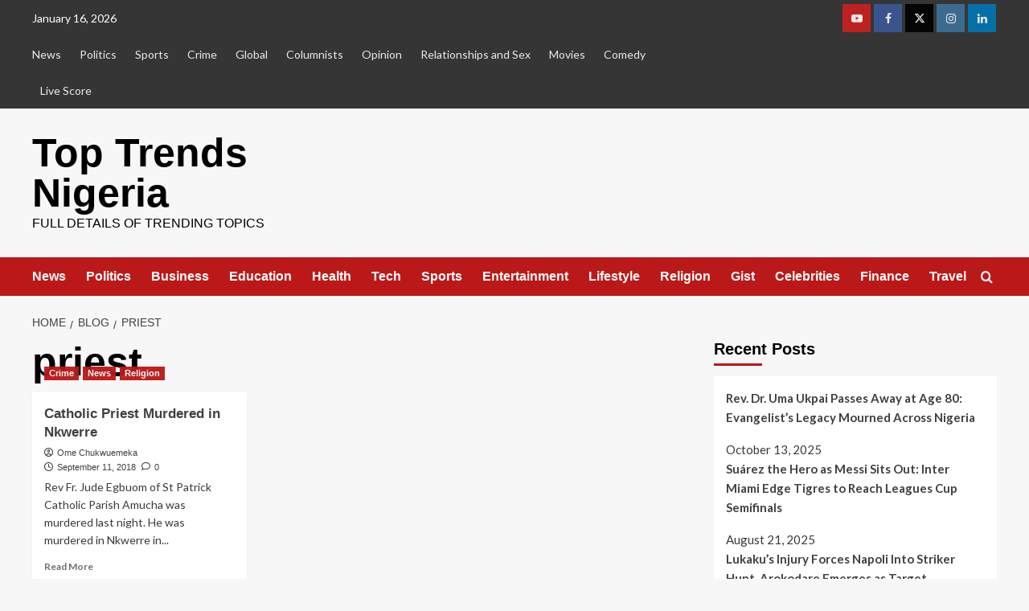

--- FILE ---
content_type: text/html; charset=UTF-8
request_url: https://toptrends.com.ng/tag/priest/
body_size: 19686
content:
<!doctype html>
<html lang="en-GB" prefix="og: http://ogp.me/ns# fb: http://ogp.me/ns/fb#">

<head>
<meta charset="UTF-8">
<title>priest &#124; Top Trends Nigeria</title>


<!-- SEO by Squirrly SEO 12.4.12 - https://plugin.squirrly.co/ -->

<meta name="robots" content="index,follow">
<meta name="googlebot" content="index,follow,max-snippet:-1,max-image-preview:large,max-video-preview:-1">
<meta name="bingbot" content="index,follow,max-snippet:-1,max-image-preview:large,max-video-preview:-1">

<meta name="keywords" content="catholic,catholic priest,catholic priest murdered,imo state,priest" />
<link rel="canonical" href="https://toptrends.com.ng/tag/priest/" />
<link rel="alternate" type="application/rss+xml" href="https://toptrends.com.ng/sitemap.xml" />

<meta name="dc.language" content="en" />
<meta name="dc.language.iso" content="en_GB" />
<meta name="dc.publisher" content="Top Trends Nigeria" />
<meta name="dc.title" content="priest &#124; Top Trends Nigeria" />

<meta property="og:url" content="https://toptrends.com.ng/tag/priest/" />
<meta property="og:title" content="priest &#124; Top Trends Nigeria" />
<meta property="og:description" content="" />
<meta property="og:type" content="website" />
<meta property="og:site_name" content="Top Trends Nigeria" />
<meta property="og:locale" content="en_GB" />
<meta property="fb:app_id" content="202327210653193" />

<meta property="twitter:url" content="https://toptrends.com.ng/tag/priest/" />
<meta property="twitter:title" content="priest &#124; Top Trends Nigeria" />
<meta property="twitter:description" content="" />
<meta property="twitter:domain" content="Top Trends Nigeria" />
<meta property="twitter:card" content="summary_large_image" />
<meta property="twitter:creator" content="@TopTrendsNig" />
<meta property="twitter:site" content="@TopTrendsNig" />
<script async src='https://www.google-analytics.com/analytics.js'></script><script>(function(i,s,o,g,r,a,m){i['GoogleAnalyticsObject']=r;i[r]=i[r]||function(){(i[r].q=i[r].q||[]).push(arguments)},i[r].l=1*new Date();a=s.createElement(o), m=s.getElementsByTagName(o)[0];a.async=1;a.src=g;m.parentNode.insertBefore(a,m) })(window,document,'script','//www.google-analytics.com/analytics.js','ga'); ga('create', 'UA-125017125-1', 'auto');ga('send', 'pageview');</script>
<!-- /SEO by Squirrly SEO - WordPress SEO Plugin -->



    
    <meta name="viewport" content="width=device-width, initial-scale=1">
    <link rel="profile" href="http://gmpg.org/xfn/11">
    
	<style>img:is([sizes="auto" i], [sizes^="auto," i]) { contain-intrinsic-size: 3000px 1500px }</style>
	<link rel='preload' href='https://fonts.googleapis.com/css?family=Source%2BSans%2BPro%3A400%2C700%7CLato%3A400%2C700&#038;subset=latin&#038;display=swap' as='style' onload="this.onload=null;this.rel='stylesheet'" type='text/css' media='all' crossorigin='anonymous'>
<link rel='preconnect' href='https://fonts.googleapis.com' crossorigin='anonymous'>
<link rel='preconnect' href='https://fonts.gstatic.com' crossorigin='anonymous'>
<link rel='dns-prefetch' href='//stats.wp.com' />
<link rel='dns-prefetch' href='//fonts.googleapis.com' />
<link rel='dns-prefetch' href='//v0.wordpress.com' />
<link rel='preconnect' href='https://fonts.googleapis.com' />
<link rel='preconnect' href='https://fonts.gstatic.com' />
<link rel='preconnect' href='//i0.wp.com' />
<link rel="alternate" type="application/rss+xml" title="Top Trends Nigeria &raquo; Feed" href="https://toptrends.com.ng/feed/" />
<link rel="alternate" type="application/rss+xml" title="Top Trends Nigeria &raquo; Comments Feed" href="https://toptrends.com.ng/comments/feed/" />
<link rel="alternate" type="application/rss+xml" title="Top Trends Nigeria &raquo; priest Tag Feed" href="https://toptrends.com.ng/tag/priest/feed/" />
<script type="text/javascript">
/* <![CDATA[ */
window._wpemojiSettings = {"baseUrl":"https:\/\/s.w.org\/images\/core\/emoji\/16.0.1\/72x72\/","ext":".png","svgUrl":"https:\/\/s.w.org\/images\/core\/emoji\/16.0.1\/svg\/","svgExt":".svg","source":{"concatemoji":"https:\/\/toptrends.com.ng\/wp-includes\/js\/wp-emoji-release.min.js?ver=6.8.3"}};
/*! This file is auto-generated */
!function(s,n){var o,i,e;function c(e){try{var t={supportTests:e,timestamp:(new Date).valueOf()};sessionStorage.setItem(o,JSON.stringify(t))}catch(e){}}function p(e,t,n){e.clearRect(0,0,e.canvas.width,e.canvas.height),e.fillText(t,0,0);var t=new Uint32Array(e.getImageData(0,0,e.canvas.width,e.canvas.height).data),a=(e.clearRect(0,0,e.canvas.width,e.canvas.height),e.fillText(n,0,0),new Uint32Array(e.getImageData(0,0,e.canvas.width,e.canvas.height).data));return t.every(function(e,t){return e===a[t]})}function u(e,t){e.clearRect(0,0,e.canvas.width,e.canvas.height),e.fillText(t,0,0);for(var n=e.getImageData(16,16,1,1),a=0;a<n.data.length;a++)if(0!==n.data[a])return!1;return!0}function f(e,t,n,a){switch(t){case"flag":return n(e,"\ud83c\udff3\ufe0f\u200d\u26a7\ufe0f","\ud83c\udff3\ufe0f\u200b\u26a7\ufe0f")?!1:!n(e,"\ud83c\udde8\ud83c\uddf6","\ud83c\udde8\u200b\ud83c\uddf6")&&!n(e,"\ud83c\udff4\udb40\udc67\udb40\udc62\udb40\udc65\udb40\udc6e\udb40\udc67\udb40\udc7f","\ud83c\udff4\u200b\udb40\udc67\u200b\udb40\udc62\u200b\udb40\udc65\u200b\udb40\udc6e\u200b\udb40\udc67\u200b\udb40\udc7f");case"emoji":return!a(e,"\ud83e\udedf")}return!1}function g(e,t,n,a){var r="undefined"!=typeof WorkerGlobalScope&&self instanceof WorkerGlobalScope?new OffscreenCanvas(300,150):s.createElement("canvas"),o=r.getContext("2d",{willReadFrequently:!0}),i=(o.textBaseline="top",o.font="600 32px Arial",{});return e.forEach(function(e){i[e]=t(o,e,n,a)}),i}function t(e){var t=s.createElement("script");t.src=e,t.defer=!0,s.head.appendChild(t)}"undefined"!=typeof Promise&&(o="wpEmojiSettingsSupports",i=["flag","emoji"],n.supports={everything:!0,everythingExceptFlag:!0},e=new Promise(function(e){s.addEventListener("DOMContentLoaded",e,{once:!0})}),new Promise(function(t){var n=function(){try{var e=JSON.parse(sessionStorage.getItem(o));if("object"==typeof e&&"number"==typeof e.timestamp&&(new Date).valueOf()<e.timestamp+604800&&"object"==typeof e.supportTests)return e.supportTests}catch(e){}return null}();if(!n){if("undefined"!=typeof Worker&&"undefined"!=typeof OffscreenCanvas&&"undefined"!=typeof URL&&URL.createObjectURL&&"undefined"!=typeof Blob)try{var e="postMessage("+g.toString()+"("+[JSON.stringify(i),f.toString(),p.toString(),u.toString()].join(",")+"));",a=new Blob([e],{type:"text/javascript"}),r=new Worker(URL.createObjectURL(a),{name:"wpTestEmojiSupports"});return void(r.onmessage=function(e){c(n=e.data),r.terminate(),t(n)})}catch(e){}c(n=g(i,f,p,u))}t(n)}).then(function(e){for(var t in e)n.supports[t]=e[t],n.supports.everything=n.supports.everything&&n.supports[t],"flag"!==t&&(n.supports.everythingExceptFlag=n.supports.everythingExceptFlag&&n.supports[t]);n.supports.everythingExceptFlag=n.supports.everythingExceptFlag&&!n.supports.flag,n.DOMReady=!1,n.readyCallback=function(){n.DOMReady=!0}}).then(function(){return e}).then(function(){var e;n.supports.everything||(n.readyCallback(),(e=n.source||{}).concatemoji?t(e.concatemoji):e.wpemoji&&e.twemoji&&(t(e.twemoji),t(e.wpemoji)))}))}((window,document),window._wpemojiSettings);
/* ]]> */
</script>
<link rel='stylesheet' id='aca33b9c04-css' href='https://toptrends.com.ng/wp-content/plugins/squirrly-seo/view/assets/css/frontend.min.css?ver=12.4.12' type='text/css' media='all' />
<link rel='stylesheet' id='dashicons-css' href='https://toptrends.com.ng/wp-includes/css/dashicons.min.css?ver=6.8.3' type='text/css' media='all' />
<link rel='stylesheet' id='post-views-counter-frontend-css' href='https://toptrends.com.ng/wp-content/plugins/post-views-counter/css/frontend.min.css?ver=1.5.5' type='text/css' media='all' />
<style id='wp-emoji-styles-inline-css' type='text/css'>

	img.wp-smiley, img.emoji {
		display: inline !important;
		border: none !important;
		box-shadow: none !important;
		height: 1em !important;
		width: 1em !important;
		margin: 0 0.07em !important;
		vertical-align: -0.1em !important;
		background: none !important;
		padding: 0 !important;
	}
</style>
<link rel='stylesheet' id='wp-block-library-css' href='https://toptrends.com.ng/wp-includes/css/dist/block-library/style.min.css?ver=6.8.3' type='text/css' media='all' />
<style id='wp-block-library-theme-inline-css' type='text/css'>
.wp-block-audio :where(figcaption){color:#555;font-size:13px;text-align:center}.is-dark-theme .wp-block-audio :where(figcaption){color:#ffffffa6}.wp-block-audio{margin:0 0 1em}.wp-block-code{border:1px solid #ccc;border-radius:4px;font-family:Menlo,Consolas,monaco,monospace;padding:.8em 1em}.wp-block-embed :where(figcaption){color:#555;font-size:13px;text-align:center}.is-dark-theme .wp-block-embed :where(figcaption){color:#ffffffa6}.wp-block-embed{margin:0 0 1em}.blocks-gallery-caption{color:#555;font-size:13px;text-align:center}.is-dark-theme .blocks-gallery-caption{color:#ffffffa6}:root :where(.wp-block-image figcaption){color:#555;font-size:13px;text-align:center}.is-dark-theme :root :where(.wp-block-image figcaption){color:#ffffffa6}.wp-block-image{margin:0 0 1em}.wp-block-pullquote{border-bottom:4px solid;border-top:4px solid;color:currentColor;margin-bottom:1.75em}.wp-block-pullquote cite,.wp-block-pullquote footer,.wp-block-pullquote__citation{color:currentColor;font-size:.8125em;font-style:normal;text-transform:uppercase}.wp-block-quote{border-left:.25em solid;margin:0 0 1.75em;padding-left:1em}.wp-block-quote cite,.wp-block-quote footer{color:currentColor;font-size:.8125em;font-style:normal;position:relative}.wp-block-quote:where(.has-text-align-right){border-left:none;border-right:.25em solid;padding-left:0;padding-right:1em}.wp-block-quote:where(.has-text-align-center){border:none;padding-left:0}.wp-block-quote.is-large,.wp-block-quote.is-style-large,.wp-block-quote:where(.is-style-plain){border:none}.wp-block-search .wp-block-search__label{font-weight:700}.wp-block-search__button{border:1px solid #ccc;padding:.375em .625em}:where(.wp-block-group.has-background){padding:1.25em 2.375em}.wp-block-separator.has-css-opacity{opacity:.4}.wp-block-separator{border:none;border-bottom:2px solid;margin-left:auto;margin-right:auto}.wp-block-separator.has-alpha-channel-opacity{opacity:1}.wp-block-separator:not(.is-style-wide):not(.is-style-dots){width:100px}.wp-block-separator.has-background:not(.is-style-dots){border-bottom:none;height:1px}.wp-block-separator.has-background:not(.is-style-wide):not(.is-style-dots){height:2px}.wp-block-table{margin:0 0 1em}.wp-block-table td,.wp-block-table th{word-break:normal}.wp-block-table :where(figcaption){color:#555;font-size:13px;text-align:center}.is-dark-theme .wp-block-table :where(figcaption){color:#ffffffa6}.wp-block-video :where(figcaption){color:#555;font-size:13px;text-align:center}.is-dark-theme .wp-block-video :where(figcaption){color:#ffffffa6}.wp-block-video{margin:0 0 1em}:root :where(.wp-block-template-part.has-background){margin-bottom:0;margin-top:0;padding:1.25em 2.375em}
</style>
<link rel='stylesheet' id='mediaelement-css' href='https://toptrends.com.ng/wp-includes/js/mediaelement/mediaelementplayer-legacy.min.css?ver=4.2.17' type='text/css' media='all' />
<link rel='stylesheet' id='wp-mediaelement-css' href='https://toptrends.com.ng/wp-includes/js/mediaelement/wp-mediaelement.min.css?ver=6.8.3' type='text/css' media='all' />
<style id='jetpack-sharing-buttons-style-inline-css' type='text/css'>
.jetpack-sharing-buttons__services-list{display:flex;flex-direction:row;flex-wrap:wrap;gap:0;list-style-type:none;margin:5px;padding:0}.jetpack-sharing-buttons__services-list.has-small-icon-size{font-size:12px}.jetpack-sharing-buttons__services-list.has-normal-icon-size{font-size:16px}.jetpack-sharing-buttons__services-list.has-large-icon-size{font-size:24px}.jetpack-sharing-buttons__services-list.has-huge-icon-size{font-size:36px}@media print{.jetpack-sharing-buttons__services-list{display:none!important}}.editor-styles-wrapper .wp-block-jetpack-sharing-buttons{gap:0;padding-inline-start:0}ul.jetpack-sharing-buttons__services-list.has-background{padding:1.25em 2.375em}
</style>
<style id='global-styles-inline-css' type='text/css'>
:root{--wp--preset--aspect-ratio--square: 1;--wp--preset--aspect-ratio--4-3: 4/3;--wp--preset--aspect-ratio--3-4: 3/4;--wp--preset--aspect-ratio--3-2: 3/2;--wp--preset--aspect-ratio--2-3: 2/3;--wp--preset--aspect-ratio--16-9: 16/9;--wp--preset--aspect-ratio--9-16: 9/16;--wp--preset--color--black: #000000;--wp--preset--color--cyan-bluish-gray: #abb8c3;--wp--preset--color--white: #ffffff;--wp--preset--color--pale-pink: #f78da7;--wp--preset--color--vivid-red: #cf2e2e;--wp--preset--color--luminous-vivid-orange: #ff6900;--wp--preset--color--luminous-vivid-amber: #fcb900;--wp--preset--color--light-green-cyan: #7bdcb5;--wp--preset--color--vivid-green-cyan: #00d084;--wp--preset--color--pale-cyan-blue: #8ed1fc;--wp--preset--color--vivid-cyan-blue: #0693e3;--wp--preset--color--vivid-purple: #9b51e0;--wp--preset--gradient--vivid-cyan-blue-to-vivid-purple: linear-gradient(135deg,rgba(6,147,227,1) 0%,rgb(155,81,224) 100%);--wp--preset--gradient--light-green-cyan-to-vivid-green-cyan: linear-gradient(135deg,rgb(122,220,180) 0%,rgb(0,208,130) 100%);--wp--preset--gradient--luminous-vivid-amber-to-luminous-vivid-orange: linear-gradient(135deg,rgba(252,185,0,1) 0%,rgba(255,105,0,1) 100%);--wp--preset--gradient--luminous-vivid-orange-to-vivid-red: linear-gradient(135deg,rgba(255,105,0,1) 0%,rgb(207,46,46) 100%);--wp--preset--gradient--very-light-gray-to-cyan-bluish-gray: linear-gradient(135deg,rgb(238,238,238) 0%,rgb(169,184,195) 100%);--wp--preset--gradient--cool-to-warm-spectrum: linear-gradient(135deg,rgb(74,234,220) 0%,rgb(151,120,209) 20%,rgb(207,42,186) 40%,rgb(238,44,130) 60%,rgb(251,105,98) 80%,rgb(254,248,76) 100%);--wp--preset--gradient--blush-light-purple: linear-gradient(135deg,rgb(255,206,236) 0%,rgb(152,150,240) 100%);--wp--preset--gradient--blush-bordeaux: linear-gradient(135deg,rgb(254,205,165) 0%,rgb(254,45,45) 50%,rgb(107,0,62) 100%);--wp--preset--gradient--luminous-dusk: linear-gradient(135deg,rgb(255,203,112) 0%,rgb(199,81,192) 50%,rgb(65,88,208) 100%);--wp--preset--gradient--pale-ocean: linear-gradient(135deg,rgb(255,245,203) 0%,rgb(182,227,212) 50%,rgb(51,167,181) 100%);--wp--preset--gradient--electric-grass: linear-gradient(135deg,rgb(202,248,128) 0%,rgb(113,206,126) 100%);--wp--preset--gradient--midnight: linear-gradient(135deg,rgb(2,3,129) 0%,rgb(40,116,252) 100%);--wp--preset--font-size--small: 13px;--wp--preset--font-size--medium: 20px;--wp--preset--font-size--large: 36px;--wp--preset--font-size--x-large: 42px;--wp--preset--spacing--20: 0.44rem;--wp--preset--spacing--30: 0.67rem;--wp--preset--spacing--40: 1rem;--wp--preset--spacing--50: 1.5rem;--wp--preset--spacing--60: 2.25rem;--wp--preset--spacing--70: 3.38rem;--wp--preset--spacing--80: 5.06rem;--wp--preset--shadow--natural: 6px 6px 9px rgba(0, 0, 0, 0.2);--wp--preset--shadow--deep: 12px 12px 50px rgba(0, 0, 0, 0.4);--wp--preset--shadow--sharp: 6px 6px 0px rgba(0, 0, 0, 0.2);--wp--preset--shadow--outlined: 6px 6px 0px -3px rgba(255, 255, 255, 1), 6px 6px rgba(0, 0, 0, 1);--wp--preset--shadow--crisp: 6px 6px 0px rgba(0, 0, 0, 1);}:root { --wp--style--global--content-size: 740px;--wp--style--global--wide-size: 1200px; }:where(body) { margin: 0; }.wp-site-blocks > .alignleft { float: left; margin-right: 2em; }.wp-site-blocks > .alignright { float: right; margin-left: 2em; }.wp-site-blocks > .aligncenter { justify-content: center; margin-left: auto; margin-right: auto; }:where(.wp-site-blocks) > * { margin-block-start: 24px; margin-block-end: 0; }:where(.wp-site-blocks) > :first-child { margin-block-start: 0; }:where(.wp-site-blocks) > :last-child { margin-block-end: 0; }:root { --wp--style--block-gap: 24px; }:root :where(.is-layout-flow) > :first-child{margin-block-start: 0;}:root :where(.is-layout-flow) > :last-child{margin-block-end: 0;}:root :where(.is-layout-flow) > *{margin-block-start: 24px;margin-block-end: 0;}:root :where(.is-layout-constrained) > :first-child{margin-block-start: 0;}:root :where(.is-layout-constrained) > :last-child{margin-block-end: 0;}:root :where(.is-layout-constrained) > *{margin-block-start: 24px;margin-block-end: 0;}:root :where(.is-layout-flex){gap: 24px;}:root :where(.is-layout-grid){gap: 24px;}.is-layout-flow > .alignleft{float: left;margin-inline-start: 0;margin-inline-end: 2em;}.is-layout-flow > .alignright{float: right;margin-inline-start: 2em;margin-inline-end: 0;}.is-layout-flow > .aligncenter{margin-left: auto !important;margin-right: auto !important;}.is-layout-constrained > .alignleft{float: left;margin-inline-start: 0;margin-inline-end: 2em;}.is-layout-constrained > .alignright{float: right;margin-inline-start: 2em;margin-inline-end: 0;}.is-layout-constrained > .aligncenter{margin-left: auto !important;margin-right: auto !important;}.is-layout-constrained > :where(:not(.alignleft):not(.alignright):not(.alignfull)){max-width: var(--wp--style--global--content-size);margin-left: auto !important;margin-right: auto !important;}.is-layout-constrained > .alignwide{max-width: var(--wp--style--global--wide-size);}body .is-layout-flex{display: flex;}.is-layout-flex{flex-wrap: wrap;align-items: center;}.is-layout-flex > :is(*, div){margin: 0;}body .is-layout-grid{display: grid;}.is-layout-grid > :is(*, div){margin: 0;}body{padding-top: 0px;padding-right: 0px;padding-bottom: 0px;padding-left: 0px;}a:where(:not(.wp-element-button)){text-decoration: none;}:root :where(.wp-element-button, .wp-block-button__link){background-color: #32373c;border-width: 0;color: #fff;font-family: inherit;font-size: inherit;line-height: inherit;padding: calc(0.667em + 2px) calc(1.333em + 2px);text-decoration: none;}.has-black-color{color: var(--wp--preset--color--black) !important;}.has-cyan-bluish-gray-color{color: var(--wp--preset--color--cyan-bluish-gray) !important;}.has-white-color{color: var(--wp--preset--color--white) !important;}.has-pale-pink-color{color: var(--wp--preset--color--pale-pink) !important;}.has-vivid-red-color{color: var(--wp--preset--color--vivid-red) !important;}.has-luminous-vivid-orange-color{color: var(--wp--preset--color--luminous-vivid-orange) !important;}.has-luminous-vivid-amber-color{color: var(--wp--preset--color--luminous-vivid-amber) !important;}.has-light-green-cyan-color{color: var(--wp--preset--color--light-green-cyan) !important;}.has-vivid-green-cyan-color{color: var(--wp--preset--color--vivid-green-cyan) !important;}.has-pale-cyan-blue-color{color: var(--wp--preset--color--pale-cyan-blue) !important;}.has-vivid-cyan-blue-color{color: var(--wp--preset--color--vivid-cyan-blue) !important;}.has-vivid-purple-color{color: var(--wp--preset--color--vivid-purple) !important;}.has-black-background-color{background-color: var(--wp--preset--color--black) !important;}.has-cyan-bluish-gray-background-color{background-color: var(--wp--preset--color--cyan-bluish-gray) !important;}.has-white-background-color{background-color: var(--wp--preset--color--white) !important;}.has-pale-pink-background-color{background-color: var(--wp--preset--color--pale-pink) !important;}.has-vivid-red-background-color{background-color: var(--wp--preset--color--vivid-red) !important;}.has-luminous-vivid-orange-background-color{background-color: var(--wp--preset--color--luminous-vivid-orange) !important;}.has-luminous-vivid-amber-background-color{background-color: var(--wp--preset--color--luminous-vivid-amber) !important;}.has-light-green-cyan-background-color{background-color: var(--wp--preset--color--light-green-cyan) !important;}.has-vivid-green-cyan-background-color{background-color: var(--wp--preset--color--vivid-green-cyan) !important;}.has-pale-cyan-blue-background-color{background-color: var(--wp--preset--color--pale-cyan-blue) !important;}.has-vivid-cyan-blue-background-color{background-color: var(--wp--preset--color--vivid-cyan-blue) !important;}.has-vivid-purple-background-color{background-color: var(--wp--preset--color--vivid-purple) !important;}.has-black-border-color{border-color: var(--wp--preset--color--black) !important;}.has-cyan-bluish-gray-border-color{border-color: var(--wp--preset--color--cyan-bluish-gray) !important;}.has-white-border-color{border-color: var(--wp--preset--color--white) !important;}.has-pale-pink-border-color{border-color: var(--wp--preset--color--pale-pink) !important;}.has-vivid-red-border-color{border-color: var(--wp--preset--color--vivid-red) !important;}.has-luminous-vivid-orange-border-color{border-color: var(--wp--preset--color--luminous-vivid-orange) !important;}.has-luminous-vivid-amber-border-color{border-color: var(--wp--preset--color--luminous-vivid-amber) !important;}.has-light-green-cyan-border-color{border-color: var(--wp--preset--color--light-green-cyan) !important;}.has-vivid-green-cyan-border-color{border-color: var(--wp--preset--color--vivid-green-cyan) !important;}.has-pale-cyan-blue-border-color{border-color: var(--wp--preset--color--pale-cyan-blue) !important;}.has-vivid-cyan-blue-border-color{border-color: var(--wp--preset--color--vivid-cyan-blue) !important;}.has-vivid-purple-border-color{border-color: var(--wp--preset--color--vivid-purple) !important;}.has-vivid-cyan-blue-to-vivid-purple-gradient-background{background: var(--wp--preset--gradient--vivid-cyan-blue-to-vivid-purple) !important;}.has-light-green-cyan-to-vivid-green-cyan-gradient-background{background: var(--wp--preset--gradient--light-green-cyan-to-vivid-green-cyan) !important;}.has-luminous-vivid-amber-to-luminous-vivid-orange-gradient-background{background: var(--wp--preset--gradient--luminous-vivid-amber-to-luminous-vivid-orange) !important;}.has-luminous-vivid-orange-to-vivid-red-gradient-background{background: var(--wp--preset--gradient--luminous-vivid-orange-to-vivid-red) !important;}.has-very-light-gray-to-cyan-bluish-gray-gradient-background{background: var(--wp--preset--gradient--very-light-gray-to-cyan-bluish-gray) !important;}.has-cool-to-warm-spectrum-gradient-background{background: var(--wp--preset--gradient--cool-to-warm-spectrum) !important;}.has-blush-light-purple-gradient-background{background: var(--wp--preset--gradient--blush-light-purple) !important;}.has-blush-bordeaux-gradient-background{background: var(--wp--preset--gradient--blush-bordeaux) !important;}.has-luminous-dusk-gradient-background{background: var(--wp--preset--gradient--luminous-dusk) !important;}.has-pale-ocean-gradient-background{background: var(--wp--preset--gradient--pale-ocean) !important;}.has-electric-grass-gradient-background{background: var(--wp--preset--gradient--electric-grass) !important;}.has-midnight-gradient-background{background: var(--wp--preset--gradient--midnight) !important;}.has-small-font-size{font-size: var(--wp--preset--font-size--small) !important;}.has-medium-font-size{font-size: var(--wp--preset--font-size--medium) !important;}.has-large-font-size{font-size: var(--wp--preset--font-size--large) !important;}.has-x-large-font-size{font-size: var(--wp--preset--font-size--x-large) !important;}
:root :where(.wp-block-pullquote){font-size: 1.5em;line-height: 1.6;}
</style>
<link rel='stylesheet' id='email-subscribers-css' href='https://toptrends.com.ng/wp-content/plugins/email-subscribers/lite/public/css/email-subscribers-public.css?ver=5.8.12' type='text/css' media='all' />
<link rel='stylesheet' id='covernews-google-fonts-css' href='https://fonts.googleapis.com/css?family=Source%2BSans%2BPro%3A400%2C700%7CLato%3A400%2C700&#038;subset=latin&#038;display=swap' type='text/css' media='all' />
<link rel='stylesheet' id='covernews-icons-css' href='https://toptrends.com.ng/wp-content/themes/covernews/assets/icons/style.css?ver=6.8.3' type='text/css' media='all' />
<link rel='stylesheet' id='bootstrap-css' href='https://toptrends.com.ng/wp-content/themes/covernews/assets/bootstrap/css/bootstrap.min.css?ver=6.8.3' type='text/css' media='all' />
<link rel='stylesheet' id='covernews-style-css' href='https://toptrends.com.ng/wp-content/themes/covernews/style.min.css?ver=5.5.3' type='text/css' media='all' />
<style id='jetpack_facebook_likebox-inline-css' type='text/css'>
.widget_facebook_likebox {
	overflow: hidden;
}

</style>
<link rel='stylesheet' id='sharedaddy-css' href='https://toptrends.com.ng/wp-content/plugins/jetpack/modules/sharedaddy/sharing.css?ver=14.9.1' type='text/css' media='all' />
<link rel='stylesheet' id='social-logos-css' href='https://toptrends.com.ng/wp-content/plugins/jetpack/_inc/social-logos/social-logos.min.css?ver=14.9.1' type='text/css' media='all' />
<script type="text/javascript" src="https://toptrends.com.ng/wp-includes/js/jquery/jquery.min.js?ver=3.7.1" id="jquery-core-js"></script>
<script type="text/javascript" src="https://toptrends.com.ng/wp-includes/js/jquery/jquery-migrate.min.js?ver=3.4.1" id="jquery-migrate-js"></script>
<script type="text/javascript" id="jquery-js-after">
/* <![CDATA[ */
jQuery(document).ready(function() {
	jQuery(".8523ed30f7c2147d93e3a20a5eaab445").click(function() {
		jQuery.post(
			"https://toptrends.com.ng/wp-admin/admin-ajax.php", {
				"action": "quick_adsense_onpost_ad_click",
				"quick_adsense_onpost_ad_index": jQuery(this).attr("data-index"),
				"quick_adsense_nonce": "9c6dd15879",
			}, function(response) { }
		);
	});
});
/* ]]> */
</script>
<link rel="https://api.w.org/" href="https://toptrends.com.ng/wp-json/" /><link rel="alternate" title="JSON" type="application/json" href="https://toptrends.com.ng/wp-json/wp/v2/tags/118" /><link rel="EditURI" type="application/rsd+xml" title="RSD" href="https://toptrends.com.ng/xmlrpc.php?rsd" />
<meta name="generator" content="WordPress 6.8.3" />
	<style>img#wpstats{display:none}</style>
		      <meta name="onesignal" content="wordpress-plugin"/>
            <script>

      window.OneSignalDeferred = window.OneSignalDeferred || [];

      OneSignalDeferred.push(function(OneSignal) {
        var oneSignal_options = {};
        window._oneSignalInitOptions = oneSignal_options;

        oneSignal_options['serviceWorkerParam'] = { scope: '/' };
oneSignal_options['serviceWorkerPath'] = 'OneSignalSDKWorker.js.php';

        OneSignal.Notifications.setDefaultUrl("https://toptrends.com.ng");

        oneSignal_options['wordpress'] = true;
oneSignal_options['appId'] = '0991be7b-5bd2-4b1c-aac4-d334e3744d30';
oneSignal_options['allowLocalhostAsSecureOrigin'] = true;
oneSignal_options['welcomeNotification'] = { };
oneSignal_options['welcomeNotification']['title'] = "";
oneSignal_options['welcomeNotification']['message'] = "";
oneSignal_options['path'] = "https://toptrends.com.ng/wp-content/plugins/onesignal-free-web-push-notifications/sdk_files/";
oneSignal_options['promptOptions'] = { };
oneSignal_options['notifyButton'] = { };
oneSignal_options['notifyButton']['enable'] = true;
oneSignal_options['notifyButton']['position'] = 'bottom-left';
oneSignal_options['notifyButton']['theme'] = 'default';
oneSignal_options['notifyButton']['size'] = 'medium';
oneSignal_options['notifyButton']['displayPredicate'] = function() {
              return !OneSignal.User.PushSubscription.optedIn;
            };
oneSignal_options['notifyButton']['showCredit'] = true;
oneSignal_options['notifyButton']['text'] = {};
              OneSignal.init(window._oneSignalInitOptions);
              OneSignal.Slidedown.promptPush()      });

      function documentInitOneSignal() {
        var oneSignal_elements = document.getElementsByClassName("OneSignal-prompt");

        var oneSignalLinkClickHandler = function(event) { OneSignal.Notifications.requestPermission(); event.preventDefault(); };        for(var i = 0; i < oneSignal_elements.length; i++)
          oneSignal_elements[i].addEventListener('click', oneSignalLinkClickHandler, false);
      }

      if (document.readyState === 'complete') {
           documentInitOneSignal();
      }
      else {
           window.addEventListener("load", function(event){
               documentInitOneSignal();
          });
      }
    </script>
        <style type="text/css">
                        .site-title a,
            .site-header .site-branding .site-title a:visited,
            .site-header .site-branding .site-title a:hover,
            .site-description {
                color: #000000;
            }

            .site-branding .site-title {
                font-size: 50px;
            }

            @media only screen and (max-width: 640px) {
                .header-layout-3 .site-header .site-branding .site-title,
                .site-branding .site-title {
                    font-size: 60px;

                }
              }   

           @media only screen and (max-width: 375px) {
               .header-layout-3 .site-header .site-branding .site-title,
               .site-branding .site-title {
                        font-size: 50px;

                    }
                }
                
                    .elementor-template-full-width .elementor-section.elementor-section-full_width > .elementor-container,
        .elementor-template-full-width .elementor-section.elementor-section-boxed > .elementor-container{
            max-width: 1200px;
        }
        @media (min-width: 1600px){
            .elementor-template-full-width .elementor-section.elementor-section-full_width > .elementor-container,
            .elementor-template-full-width .elementor-section.elementor-section-boxed > .elementor-container{
                max-width: 1600px;
            }
        }
        
        .align-content-left .elementor-section-stretched,
        .align-content-right .elementor-section-stretched {
            max-width: 100%;
            left: 0 !important;
        }


        </style>
        <link rel="icon" href="https://i0.wp.com/toptrends.com.ng/wp-content/uploads/2018/07/pexels-photo-1191548-1.jpeg?fit=32%2C22&#038;ssl=1" sizes="32x32" />
<link rel="icon" href="https://i0.wp.com/toptrends.com.ng/wp-content/uploads/2018/07/pexels-photo-1191548-1.jpeg?fit=192%2C134&#038;ssl=1" sizes="192x192" />
<link rel="apple-touch-icon" href="https://i0.wp.com/toptrends.com.ng/wp-content/uploads/2018/07/pexels-photo-1191548-1.jpeg?fit=180%2C126&#038;ssl=1" />
<meta name="msapplication-TileImage" content="https://i0.wp.com/toptrends.com.ng/wp-content/uploads/2018/07/pexels-photo-1191548-1.jpeg?fit=270%2C189&#038;ssl=1" />
</head>

<body class="archive tag tag-priest tag-118 wp-embed-responsive wp-theme-covernews hfeed default-content-layout archive-layout-grid scrollup-sticky-header aft-sticky-header aft-sticky-sidebar default aft-container-default aft-main-banner-slider-editors-picks-trending header-image-default align-content-left aft-and">
    
    
    <div id="page" class="site">
        <a class="skip-link screen-reader-text" href="#content">Skip to content</a>

        <div class="header-layout-1">
      <div class="top-masthead">

      <div class="container">
        <div class="row">
                      <div class="col-xs-12 col-sm-12 col-md-8 device-center">
                              <span class="topbar-date">
                  January 16, 2026                </span>

              
              <div class="top-navigation"><ul id="top-menu" class="menu"><li id="menu-item-2406" class="menu-item menu-item-type-taxonomy menu-item-object-category menu-item-2406"><a href="https://toptrends.com.ng/category/news/">News</a></li>
<li id="menu-item-2407" class="menu-item menu-item-type-taxonomy menu-item-object-category menu-item-2407"><a href="https://toptrends.com.ng/category/politics/">Politics</a></li>
<li id="menu-item-2408" class="menu-item menu-item-type-taxonomy menu-item-object-category menu-item-2408"><a href="https://toptrends.com.ng/category/sports/">Sports</a></li>
<li id="menu-item-177" class="menu-item menu-item-type-taxonomy menu-item-object-category menu-item-177"><a href="https://toptrends.com.ng/category/crime/">Crime</a></li>
<li id="menu-item-2409" class="menu-item menu-item-type-taxonomy menu-item-object-category menu-item-2409"><a href="https://toptrends.com.ng/category/global/">Global</a></li>
<li id="menu-item-176" class="menu-item menu-item-type-taxonomy menu-item-object-category menu-item-176"><a href="https://toptrends.com.ng/category/columnists/">Columnists</a></li>
<li id="menu-item-180" class="menu-item menu-item-type-taxonomy menu-item-object-category menu-item-180"><a href="https://toptrends.com.ng/category/opinion/">Opinion</a></li>
<li id="menu-item-182" class="menu-item menu-item-type-taxonomy menu-item-object-category menu-item-182"><a href="https://toptrends.com.ng/category/relationships-and-sex/">Relationships and Sex</a></li>
<li id="menu-item-179" class="menu-item menu-item-type-taxonomy menu-item-object-category menu-item-179"><a href="https://toptrends.com.ng/category/movies/">Movies</a></li>
<li id="menu-item-2247" class="menu-item menu-item-type-taxonomy menu-item-object-category menu-item-2247"><a href="https://toptrends.com.ng/category/comedy/">Comedy</a></li>
<li id="menu-item-2873" class="menu-item menu-item-type-post_type menu-item-object-page menu-item-2873"><a href="https://toptrends.com.ng/live-score/">Live Score</a></li>
</ul></div>            </div>
                                <div class="col-xs-12 col-sm-12 col-md-4 pull-right">
              <div class="social-navigation"><ul id="social-menu" class="menu"><li id="menu-item-78" class="menu-item menu-item-type-custom menu-item-object-custom menu-item-78"><a href="https://www.youtube.com/channel/UCnJ8X5Exz4nGdviAAlHIuMQ?view_as=public"><span class="screen-reader-text">Youtube</span></a></li>
<li id="menu-item-76" class="menu-item menu-item-type-custom menu-item-object-custom menu-item-76"><a href="https://web.facebook.com/Top-Trends-Nigeria-236399136934482/"><span class="screen-reader-text">Facebook</span></a></li>
<li id="menu-item-77" class="menu-item menu-item-type-custom menu-item-object-custom menu-item-77"><a href="https://twitter.com/TopTrendsNig"><span class="screen-reader-text">Twitter</span></a></li>
<li id="menu-item-2378" class="menu-item menu-item-type-custom menu-item-object-custom menu-item-2378"><a href="https://www.instagram.com/toptrendsnig/"><span class="screen-reader-text">Instagram</span></a></li>
<li id="menu-item-2379" class="menu-item menu-item-type-custom menu-item-object-custom menu-item-2379"><a href="https://www.linkedin.com/in/top-trends-nigeria-239242174/"><span class="screen-reader-text">Linkedin</span></a></li>
</ul></div>            </div>
                  </div>
      </div>
    </div> <!--    Topbar Ends-->
    <header id="masthead" class="site-header">
        <div class="masthead-banner " >
      <div class="container">
        <div class="row">
          <div class="col-md-4">
            <div class="site-branding">
                              <p class="site-title font-family-1">
                  <a href="https://toptrends.com.ng/" rel="home">Top Trends Nigeria</a>
                </p>
              
                              <p class="site-description">full details of trending topics</p>
                          </div>
          </div>
          <div class="col-md-8">
                        <div class="banner-promotions-wrapper">
                                    <div class="promotion-section">
                        <a href="" target="_blank">
                                                    </a>
                    </div>
                                
            </div>
            <!-- Trending line END -->
                      </div>
        </div>
      </div>
    </div>
    <nav id="site-navigation" class="main-navigation">
      <div class="container">
        <div class="row">
          <div class="kol-12">
            <div class="navigation-container">

              <div class="main-navigation-container-items-wrapper">

                <span class="toggle-menu">
                  <a
                    href="#"
                    class="aft-void-menu"
                    role="button"
                    aria-label="Toggle Primary Menu"
                    aria-controls="primary-menu" aria-expanded="false">
                    <span class="screen-reader-text">Primary Menu</span>
                    <i class="ham"></i>
                  </a>
                </span>
                <span class="af-mobile-site-title-wrap">
                                    <p class="site-title font-family-1">
                    <a href="https://toptrends.com.ng/" rel="home">Top Trends Nigeria</a>
                  </p>
                </span>
                <div class="menu main-menu"><ul id="primary-menu" class="menu"><li id="menu-item-168" class="menu-item menu-item-type-taxonomy menu-item-object-category menu-item-168"><a href="https://toptrends.com.ng/category/news/">News</a></li>
<li id="menu-item-169" class="menu-item menu-item-type-taxonomy menu-item-object-category menu-item-169"><a href="https://toptrends.com.ng/category/politics/">Politics</a></li>
<li id="menu-item-161" class="menu-item menu-item-type-taxonomy menu-item-object-category menu-item-161"><a href="https://toptrends.com.ng/category/business/">Business</a></li>
<li id="menu-item-162" class="menu-item menu-item-type-taxonomy menu-item-object-category menu-item-162"><a href="https://toptrends.com.ng/category/education/">Education</a></li>
<li id="menu-item-165" class="menu-item menu-item-type-taxonomy menu-item-object-category menu-item-165"><a href="https://toptrends.com.ng/category/health/">Health</a></li>
<li id="menu-item-172" class="menu-item menu-item-type-taxonomy menu-item-object-category menu-item-172"><a href="https://toptrends.com.ng/category/tech/">Tech</a></li>
<li id="menu-item-171" class="menu-item menu-item-type-taxonomy menu-item-object-category menu-item-171"><a href="https://toptrends.com.ng/category/sports/">Sports</a></li>
<li id="menu-item-163" class="menu-item menu-item-type-taxonomy menu-item-object-category menu-item-163"><a href="https://toptrends.com.ng/category/entertainment/">Entertainment</a></li>
<li id="menu-item-167" class="menu-item menu-item-type-taxonomy menu-item-object-category menu-item-167"><a href="https://toptrends.com.ng/category/lifestyle/">Lifestyle</a></li>
<li id="menu-item-170" class="menu-item menu-item-type-taxonomy menu-item-object-category menu-item-170"><a href="https://toptrends.com.ng/category/religion/">Religion</a></li>
<li id="menu-item-164" class="menu-item menu-item-type-taxonomy menu-item-object-category menu-item-164"><a href="https://toptrends.com.ng/category/gist/">Gist</a></li>
<li id="menu-item-2249" class="menu-item menu-item-type-taxonomy menu-item-object-category menu-item-2249"><a href="https://toptrends.com.ng/category/celebrities/">Celebrities</a></li>
<li id="menu-item-8770" class="menu-item menu-item-type-taxonomy menu-item-object-category menu-item-8770"><a href="https://toptrends.com.ng/category/finance/">Finance</a></li>
<li id="menu-item-8771" class="menu-item menu-item-type-taxonomy menu-item-object-category menu-item-8771"><a href="https://toptrends.com.ng/category/travel/">Travel</a></li>
</ul></div>              </div>
              <div class="cart-search">

                <div class="af-search-wrap">
                  <div class="search-overlay">
                    <a href="#" title="Search" class="search-icon">
                      <i class="fa fa-search"></i>
                    </a>
                    <div class="af-search-form">
                      <form role="search" method="get" class="search-form" action="https://toptrends.com.ng/">
				<label>
					<span class="screen-reader-text">Search for:</span>
					<input type="search" class="search-field" placeholder="Search &hellip;" value="" name="s" />
				</label>
				<input type="submit" class="search-submit" value="Search" />
			</form>                    </div>
                  </div>
                </div>
              </div>


            </div>
          </div>
        </div>
      </div>
    </nav>
  </header>
</div>

        
            <div id="content" class="container">
                                <div class="em-breadcrumbs font-family-1 covernews-breadcrumbs">
            <div class="row">
                <div role="navigation" aria-label="Breadcrumbs" class="breadcrumb-trail breadcrumbs" itemprop="breadcrumb"><ul class="trail-items" itemscope itemtype="http://schema.org/BreadcrumbList"><meta name="numberOfItems" content="3" /><meta name="itemListOrder" content="Ascending" /><li itemprop="itemListElement" itemscope itemtype="http://schema.org/ListItem" class="trail-item trail-begin"><a href="https://toptrends.com.ng" rel="home" itemprop="item"><span itemprop="name">Home</span></a><meta itemprop="position" content="1" /></li><li itemprop="itemListElement" itemscope itemtype="http://schema.org/ListItem" class="trail-item"><a href="https://toptrends.com.ng/blog/" itemprop="item"><span itemprop="name">Blog</span></a><meta itemprop="position" content="2" /></li><li itemprop="itemListElement" itemscope itemtype="http://schema.org/ListItem" class="trail-item trail-end"><a href="https://toptrends.com.ng/tag/priest/" itemprop="item"><span itemprop="name">priest</span></a><meta itemprop="position" content="3" /></li></ul></div>            </div>
        </div>
    <div class="section-block-upper row">

                <div id="primary" class="content-area">
                    <main id="main" class="site-main aft-archive-post">

                        
                            <header class="header-title-wrapper1">
                                <h1 class="page-title">priest</h1>                            </header><!-- .header-title-wrapper -->
                            <div class="row">
                            <div id="aft-inner-row">
                            

        <article id="post-202" class="col-lg-4 col-sm-4 col-md-4 latest-posts-grid post-202 post type-post status-publish format-standard has-post-thumbnail hentry category-crime category-news category-religion tag-catholic tag-catholic-priest tag-catholic-priest-murdered tag-imo-state tag-priest"                 data-mh="archive-layout-grid">
            
<div class="align-items-center has-post-image">
  <div class="spotlight-post">
    <figure class="categorised-article inside-img">
      <div class="categorised-article-wrapper">
        <div class="data-bg-hover data-bg-categorised read-bg-img">
          <a href="https://toptrends.com.ng/catholic-priest-murdered-in-nkwerre/"
            aria-label="Catholic Priest Murdered in Nkwerre">
            <img width="300" height="168" src="https://i0.wp.com/toptrends.com.ng/wp-content/uploads/2018/09/catholic-priest-killed.jpg?fit=300%2C168&amp;ssl=1" class="attachment-medium size-medium wp-post-image" alt="catholic priest killed" decoding="async" fetchpriority="high" loading="lazy" data-attachment-id="203" data-permalink="https://toptrends.com.ng/catholic-priest-murdered-in-nkwerre/catholic-priest-killed/" data-orig-file="https://i0.wp.com/toptrends.com.ng/wp-content/uploads/2018/09/catholic-priest-killed.jpg?fit=300%2C168&amp;ssl=1" data-orig-size="300,168" data-comments-opened="1" data-image-meta="{&quot;aperture&quot;:&quot;0&quot;,&quot;credit&quot;:&quot;&quot;,&quot;camera&quot;:&quot;&quot;,&quot;caption&quot;:&quot;&quot;,&quot;created_timestamp&quot;:&quot;0&quot;,&quot;copyright&quot;:&quot;&quot;,&quot;focal_length&quot;:&quot;0&quot;,&quot;iso&quot;:&quot;0&quot;,&quot;shutter_speed&quot;:&quot;0&quot;,&quot;title&quot;:&quot;&quot;,&quot;orientation&quot;:&quot;0&quot;}" data-image-title="catholic priest killed" data-image-description="" data-image-caption="" data-medium-file="https://i0.wp.com/toptrends.com.ng/wp-content/uploads/2018/09/catholic-priest-killed.jpg?fit=300%2C168&amp;ssl=1" data-large-file="https://i0.wp.com/toptrends.com.ng/wp-content/uploads/2018/09/catholic-priest-killed.jpg?fit=300%2C168&amp;ssl=1" />          </a>
        </div>
                <div class="figure-categories figure-categories-bg">
          <ul class="cat-links"><li class="meta-category">
                             <a class="covernews-categories category-color-1"
                            href="https://toptrends.com.ng/category/crime/" 
                            aria-label="View all posts in Crime"> 
                                 Crime
                             </a>
                        </li><li class="meta-category">
                             <a class="covernews-categories category-color-1"
                            href="https://toptrends.com.ng/category/news/" 
                            aria-label="View all posts in News"> 
                                 News
                             </a>
                        </li><li class="meta-category">
                             <a class="covernews-categories category-color-1"
                            href="https://toptrends.com.ng/category/religion/" 
                            aria-label="View all posts in Religion"> 
                                 Religion
                             </a>
                        </li></ul>        </div>
      </div>

    </figure>
    <figcaption>

      <h3 class="article-title article-title-1">
        <a href="https://toptrends.com.ng/catholic-priest-murdered-in-nkwerre/">
          Catholic Priest Murdered in Nkwerre        </a>
      </h3>
      <div class="grid-item-metadata">
        
    <span class="author-links">

      
        <span class="item-metadata posts-author">
          <i class="far fa-user-circle"></i>
                          <a href="https://toptrends.com.ng/author/admin/">
                    Ome Chukwuemeka                </a>
               </span>
                    <span class="item-metadata posts-date">
          <i class="far fa-clock"></i>
          <a href="https://toptrends.com.ng/2018/09/">
            September 11, 2018          </a>
        </span>
                      <span class="aft-comment-count">
            <a href="https://toptrends.com.ng/catholic-priest-murdered-in-nkwerre/">
              <i class="far fa-comment"></i>
              <span class="aft-show-hover">
                0              </span>
            </a>
          </span>
          </span>
      </div>
              <div class="full-item-discription">
          <div class="post-description">
            <p>Rev Fr. Jude Egbuom of St Patrick Catholic Parish Amucha was murdered last night. He was murdered in Nkwerre in...</p>
<div class="aft-readmore-wrapper">
              <a href="https://toptrends.com.ng/catholic-priest-murdered-in-nkwerre/" class="aft-readmore" aria-label="Read more about Catholic Priest Murdered in Nkwerre">Read More<span class="screen-reader-text">Read more about Catholic Priest Murdered in Nkwerre</span></a>
          </div>

          </div>
        </div>
          </figcaption>
  </div>
  </div>        </article>
                                </div>
                            <div class="col col-ten">
                                <div class="covernews-pagination">
                                                                    </div>
                            </div>
                                            </div>
                    </main><!-- #main -->
                </div><!-- #primary -->

                <aside id="secondary" class="widget-area sidebar-sticky-top">
	
		<div id="recent-posts-2" class="widget covernews-widget widget_recent_entries">
		<h2 class="widget-title widget-title-1"><span>Recent Posts</span></h2>
		<ul>
											<li>
					<a href="https://toptrends.com.ng/rev-dr-uma-ukpai-passes-away-at-age-80-evangelists-legacy-mourned-across-nigeria/">Rev. Dr. Uma Ukpai Passes Away at Age 80: Evangelist’s Legacy Mourned Across Nigeria</a>
											<span class="post-date">October 13, 2025</span>
									</li>
											<li>
					<a href="https://toptrends.com.ng/suarez-the-hero-as-messi-sits-out-inter-miami-edge-tigres-to-reach-leagues-cup-semifinals/">Suárez the Hero as Messi Sits Out: Inter Miami Edge Tigres to Reach Leagues Cup Semifinals</a>
											<span class="post-date">August 21, 2025</span>
									</li>
											<li>
					<a href="https://toptrends.com.ng/lukakus-injury-forces-napoli-into-striker-hunt-arokodare-emerges-as-target/">Lukaku’s Injury Forces Napoli Into Striker Hunt, Arokodare Emerges as Target</a>
											<span class="post-date">August 21, 2025</span>
									</li>
											<li>
					<a href="https://toptrends.com.ng/arsenal-beat-spurs-to-67-5m-eze-deal-after-dramatic-transfer-twist/">Arsenal Beat Spurs to £67.5m Eze Deal After Dramatic Transfer Twist</a>
											<span class="post-date">August 21, 2025</span>
									</li>
											<li>
					<a href="https://toptrends.com.ng/la-galaxy-edge-pachuca-to-reach-leagues-cup-semifinals/">LA Galaxy Edge Pachuca to Reach Leagues Cup Semifinals</a>
											<span class="post-date">August 21, 2025</span>
									</li>
					</ul>

		</div><div id="covernews_tabbed_posts-1" class="widget covernews-widget covernews_tabbed_posts_widget">        <div class="tabbed-container">
      <div class="tabbed-head">
          <ul class="nav nav-tabs af-tabs tab-warpper" role="tablist">
                                <li class="tab tab-recent" role="presentation">
                      <a href="#tabbed-1-recent"
                          aria-label="recent"
                          role="tab"
                          id="tabbed-1-recent-tab"
                          aria-controls="tabbed-1-recent"
                          aria-selected="true"
                          data-toggle="tab"
                          class="font-family-1 widget-title active">
                          Latest                      </a>
                  </li>
                                <li class="tab tab-popular" role="presentation">
                      <a href="#tabbed-1-popular"
                          aria-label="popular"
                          role="tab"
                          id="tabbed-1-popular-tab"
                          aria-controls="tabbed-1-popular"
                          aria-selected="false"
                          data-toggle="tab"
                          class="font-family-1 widget-title ">
                          Popular                      </a>
                  </li>
                                <li class="tab tab-categorised" role="presentation">
                      <a href="#tabbed-1-categorised"
                          aria-label="categorised"
                          role="tab"
                          id="tabbed-1-categorised-tab"
                          aria-controls="tabbed-1-categorised"
                          aria-selected="false"
                          data-toggle="tab"
                          class="font-family-1 widget-title ">
                          Trending                      </a>
                  </li>
                        </ul>
      </div>
      <div class="tab-content">
                        <div id="tabbed-1-recent"
                  role="tabpanel"
                  aria-labelledby="tabbed-1-recent-tab"
                  aria-hidden="false"
                  class="tab-pane active">
                  <ul class="article-item article-list-item article-tabbed-list article-item-left">          <li class="full-item clearfix">
            <div class="base-border">
              <div class="row-sm align-items-center">
                
                <div class="col-sm-4 col-image">

                  <div class="tab-article-image">
                    <a href="https://toptrends.com.ng/rev-dr-uma-ukpai-passes-away-at-age-80-evangelists-legacy-mourned-across-nigeria/" class="post-thumb" aria-label="Rev. Dr. Uma Ukpai Passes Away at Age 80: Evangelist’s Legacy Mourned Across Nigeria">
                      <img width="150" height="150" src="https://i0.wp.com/toptrends.com.ng/wp-content/uploads/2025/10/uma-ukpai.webp?resize=150%2C150&amp;ssl=1" class="attachment-thumbnail size-thumbnail wp-post-image" alt="Rev Dr Uma Ukpai" decoding="async" loading="lazy" srcset="https://i0.wp.com/toptrends.com.ng/wp-content/uploads/2025/10/uma-ukpai.webp?w=554&amp;ssl=1 554w, https://i0.wp.com/toptrends.com.ng/wp-content/uploads/2025/10/uma-ukpai.webp?resize=300%2C300&amp;ssl=1 300w, https://i0.wp.com/toptrends.com.ng/wp-content/uploads/2025/10/uma-ukpai.webp?resize=150%2C150&amp;ssl=1 150w" sizes="auto, (max-width: 150px) 100vw, 150px" data-attachment-id="12001" data-permalink="https://toptrends.com.ng/rev-dr-uma-ukpai-passes-away-at-age-80-evangelists-legacy-mourned-across-nigeria/uma-ukpai/" data-orig-file="https://i0.wp.com/toptrends.com.ng/wp-content/uploads/2025/10/uma-ukpai.webp?fit=554%2C554&amp;ssl=1" data-orig-size="554,554" data-comments-opened="1" data-image-meta="{&quot;aperture&quot;:&quot;0&quot;,&quot;credit&quot;:&quot;&quot;,&quot;camera&quot;:&quot;&quot;,&quot;caption&quot;:&quot;&quot;,&quot;created_timestamp&quot;:&quot;0&quot;,&quot;copyright&quot;:&quot;&quot;,&quot;focal_length&quot;:&quot;0&quot;,&quot;iso&quot;:&quot;0&quot;,&quot;shutter_speed&quot;:&quot;0&quot;,&quot;title&quot;:&quot;&quot;,&quot;orientation&quot;:&quot;0&quot;}" data-image-title="uma ukpai" data-image-description="" data-image-caption="" data-medium-file="https://i0.wp.com/toptrends.com.ng/wp-content/uploads/2025/10/uma-ukpai.webp?fit=300%2C300&amp;ssl=1" data-large-file="https://i0.wp.com/toptrends.com.ng/wp-content/uploads/2025/10/uma-ukpai.webp?fit=554%2C554&amp;ssl=1" />                    </a>
                  </div>
                  
                </div>

                <div class="full-item-details col-details col-sm-8">
                  <div class="prime-row">
                    <div class="full-item-metadata primary-font">
                      <div class="figure-categories figure-categories-bg">

                        <ul class="cat-links"><li class="meta-category">
                             <a class="covernews-categories category-color-1"
                            href="https://toptrends.com.ng/category/breaking-news/" 
                            aria-label="View all posts in Breaking News"> 
                                 Breaking News
                             </a>
                        </li><li class="meta-category">
                             <a class="covernews-categories category-color-1"
                            href="https://toptrends.com.ng/category/religion/" 
                            aria-label="View all posts in Religion"> 
                                 Religion
                             </a>
                        </li><li class="meta-category">
                             <a class="covernews-categories category-color-1"
                            href="https://toptrends.com.ng/category/trending/" 
                            aria-label="View all posts in Trending"> 
                                 Trending
                             </a>
                        </li></ul>                      </div>
                    </div>
                    <div class="full-item-content">
                      <h3 class="article-title article-title-1">
                        <a href="https://toptrends.com.ng/rev-dr-uma-ukpai-passes-away-at-age-80-evangelists-legacy-mourned-across-nigeria/">
                          Rev. Dr. Uma Ukpai Passes Away at Age 80: Evangelist’s Legacy Mourned Across Nigeria                        </a>
                      </h3>
                      <div class="grid-item-metadata">
                                                
    <span class="author-links">

      
        <span class="item-metadata posts-author">
          <i class="far fa-user-circle"></i>
                          <a href="https://toptrends.com.ng/author/admin/">
                    Ome Chukwuemeka                </a>
               </span>
                    <span class="item-metadata posts-date">
          <i class="far fa-clock"></i>
          <a href="https://toptrends.com.ng/2025/10/">
            October 13, 2025          </a>
        </span>
                      <span class="aft-comment-count">
            <a href="https://toptrends.com.ng/rev-dr-uma-ukpai-passes-away-at-age-80-evangelists-legacy-mourned-across-nigeria/">
              <i class="far fa-comment"></i>
              <span class="aft-show-hover">
                0              </span>
            </a>
          </span>
          </span>

                      </div>
                                              <div class="full-item-discription">
                          <div class="post-description">
                                                          <p>Lagos, Nigeria – 13 October 2025 — The death of Rev. Dr. Uma Ukpai, a veteran international evangelist and founder of the Uma Ukpai Evangelistic...</p>
<div class="aft-readmore-wrapper">
              <a href="" class="aft-readmore" aria-label="Read more about ">Read More<span class="screen-reader-text">Read more about </span></a>
          </div>
                                                      </div>
                        </div>
                                          </div>
                  </div>
                </div>
              </div>
            </div>
          </li>
              <li class="full-item clearfix">
            <div class="base-border">
              <div class="row-sm align-items-center">
                
                <div class="col-sm-4 col-image">

                  <div class="tab-article-image">
                    <a href="https://toptrends.com.ng/suarez-the-hero-as-messi-sits-out-inter-miami-edge-tigres-to-reach-leagues-cup-semifinals/" class="post-thumb" aria-label="Suárez the Hero as Messi Sits Out: Inter Miami Edge Tigres to Reach Leagues Cup Semifinals">
                      <img width="150" height="150" src="https://i0.wp.com/toptrends.com.ng/wp-content/uploads/2025/08/lionel-messi.jpeg?resize=150%2C150&amp;ssl=1" class="attachment-thumbnail size-thumbnail wp-post-image" alt="Lionel Messi" decoding="async" loading="lazy" data-attachment-id="11945" data-permalink="https://toptrends.com.ng/suarez-the-hero-as-messi-sits-out-inter-miami-edge-tigres-to-reach-leagues-cup-semifinals/lionel-messi/" data-orig-file="https://i0.wp.com/toptrends.com.ng/wp-content/uploads/2025/08/lionel-messi.jpeg?fit=269%2C187&amp;ssl=1" data-orig-size="269,187" data-comments-opened="1" data-image-meta="{&quot;aperture&quot;:&quot;0&quot;,&quot;credit&quot;:&quot;&quot;,&quot;camera&quot;:&quot;&quot;,&quot;caption&quot;:&quot;&quot;,&quot;created_timestamp&quot;:&quot;0&quot;,&quot;copyright&quot;:&quot;&quot;,&quot;focal_length&quot;:&quot;0&quot;,&quot;iso&quot;:&quot;0&quot;,&quot;shutter_speed&quot;:&quot;0&quot;,&quot;title&quot;:&quot;&quot;,&quot;orientation&quot;:&quot;0&quot;}" data-image-title="lionel messi" data-image-description="" data-image-caption="" data-medium-file="https://i0.wp.com/toptrends.com.ng/wp-content/uploads/2025/08/lionel-messi.jpeg?fit=269%2C187&amp;ssl=1" data-large-file="https://i0.wp.com/toptrends.com.ng/wp-content/uploads/2025/08/lionel-messi.jpeg?fit=269%2C187&amp;ssl=1" />                    </a>
                  </div>
                  
                </div>

                <div class="full-item-details col-details col-sm-8">
                  <div class="prime-row">
                    <div class="full-item-metadata primary-font">
                      <div class="figure-categories figure-categories-bg">

                        <ul class="cat-links"><li class="meta-category">
                             <a class="covernews-categories category-color-1"
                            href="https://toptrends.com.ng/category/news/" 
                            aria-label="View all posts in News"> 
                                 News
                             </a>
                        </li><li class="meta-category">
                             <a class="covernews-categories category-color-1"
                            href="https://toptrends.com.ng/category/sports/" 
                            aria-label="View all posts in Sports"> 
                                 Sports
                             </a>
                        </li><li class="meta-category">
                             <a class="covernews-categories category-color-1"
                            href="https://toptrends.com.ng/category/trending/" 
                            aria-label="View all posts in Trending"> 
                                 Trending
                             </a>
                        </li></ul>                      </div>
                    </div>
                    <div class="full-item-content">
                      <h3 class="article-title article-title-1">
                        <a href="https://toptrends.com.ng/suarez-the-hero-as-messi-sits-out-inter-miami-edge-tigres-to-reach-leagues-cup-semifinals/">
                          Suárez the Hero as Messi Sits Out: Inter Miami Edge Tigres to Reach Leagues Cup Semifinals                        </a>
                      </h3>
                      <div class="grid-item-metadata">
                                                
    <span class="author-links">

      
        <span class="item-metadata posts-author">
          <i class="far fa-user-circle"></i>
                          <a href="https://toptrends.com.ng/author/admin/">
                    Ome Chukwuemeka                </a>
               </span>
                    <span class="item-metadata posts-date">
          <i class="far fa-clock"></i>
          <a href="https://toptrends.com.ng/2025/08/">
            August 21, 2025          </a>
        </span>
                      <span class="aft-comment-count">
            <a href="https://toptrends.com.ng/suarez-the-hero-as-messi-sits-out-inter-miami-edge-tigres-to-reach-leagues-cup-semifinals/">
              <i class="far fa-comment"></i>
              <span class="aft-show-hover">
                0              </span>
            </a>
          </span>
          </span>

                      </div>
                                              <div class="full-item-discription">
                          <div class="post-description">
                                                          <p>Inter Miami advanced to the semifinals of the 2025 Leagues Cup with a dramatic 2–1 victory over Tigres UANL on Wednesday night, despite being without...</p>
<div class="aft-readmore-wrapper">
              <a href="" class="aft-readmore" aria-label="Read more about ">Read More<span class="screen-reader-text">Read more about </span></a>
          </div>
                                                      </div>
                        </div>
                                          </div>
                  </div>
                </div>
              </div>
            </div>
          </li>
              <li class="full-item clearfix">
            <div class="base-border">
              <div class="row-sm align-items-center">
                
                <div class="col-sm-4 col-image">

                  <div class="tab-article-image">
                    <a href="https://toptrends.com.ng/lukakus-injury-forces-napoli-into-striker-hunt-arokodare-emerges-as-target/" class="post-thumb" aria-label="Lukaku’s Injury Forces Napoli Into Striker Hunt, Arokodare Emerges as Target">
                      <img width="150" height="150" src="https://i0.wp.com/toptrends.com.ng/wp-content/uploads/2025/08/lukaku.jpeg?resize=150%2C150&amp;ssl=1" class="attachment-thumbnail size-thumbnail wp-post-image" alt="lukaku" decoding="async" loading="lazy" srcset="https://i0.wp.com/toptrends.com.ng/wp-content/uploads/2025/08/lukaku.jpeg?resize=150%2C150&amp;ssl=1 150w, https://i0.wp.com/toptrends.com.ng/wp-content/uploads/2025/08/lukaku.jpeg?zoom=2&amp;resize=150%2C150&amp;ssl=1 300w" sizes="auto, (max-width: 150px) 100vw, 150px" data-attachment-id="11942" data-permalink="https://toptrends.com.ng/lukakus-injury-forces-napoli-into-striker-hunt-arokodare-emerges-as-target/lukaku/" data-orig-file="https://i0.wp.com/toptrends.com.ng/wp-content/uploads/2025/08/lukaku.jpeg?fit=300%2C168&amp;ssl=1" data-orig-size="300,168" data-comments-opened="1" data-image-meta="{&quot;aperture&quot;:&quot;0&quot;,&quot;credit&quot;:&quot;&quot;,&quot;camera&quot;:&quot;&quot;,&quot;caption&quot;:&quot;&quot;,&quot;created_timestamp&quot;:&quot;0&quot;,&quot;copyright&quot;:&quot;&quot;,&quot;focal_length&quot;:&quot;0&quot;,&quot;iso&quot;:&quot;0&quot;,&quot;shutter_speed&quot;:&quot;0&quot;,&quot;title&quot;:&quot;&quot;,&quot;orientation&quot;:&quot;0&quot;}" data-image-title="lukaku" data-image-description="" data-image-caption="" data-medium-file="https://i0.wp.com/toptrends.com.ng/wp-content/uploads/2025/08/lukaku.jpeg?fit=300%2C168&amp;ssl=1" data-large-file="https://i0.wp.com/toptrends.com.ng/wp-content/uploads/2025/08/lukaku.jpeg?fit=300%2C168&amp;ssl=1" />                    </a>
                  </div>
                  
                </div>

                <div class="full-item-details col-details col-sm-8">
                  <div class="prime-row">
                    <div class="full-item-metadata primary-font">
                      <div class="figure-categories figure-categories-bg">

                        <ul class="cat-links"><li class="meta-category">
                             <a class="covernews-categories category-color-1"
                            href="https://toptrends.com.ng/category/news/" 
                            aria-label="View all posts in News"> 
                                 News
                             </a>
                        </li><li class="meta-category">
                             <a class="covernews-categories category-color-1"
                            href="https://toptrends.com.ng/category/sports/" 
                            aria-label="View all posts in Sports"> 
                                 Sports
                             </a>
                        </li></ul>                      </div>
                    </div>
                    <div class="full-item-content">
                      <h3 class="article-title article-title-1">
                        <a href="https://toptrends.com.ng/lukakus-injury-forces-napoli-into-striker-hunt-arokodare-emerges-as-target/">
                          Lukaku’s Injury Forces Napoli Into Striker Hunt, Arokodare Emerges as Target                        </a>
                      </h3>
                      <div class="grid-item-metadata">
                                                
    <span class="author-links">

      
        <span class="item-metadata posts-author">
          <i class="far fa-user-circle"></i>
                          <a href="https://toptrends.com.ng/author/admin/">
                    Ome Chukwuemeka                </a>
               </span>
                    <span class="item-metadata posts-date">
          <i class="far fa-clock"></i>
          <a href="https://toptrends.com.ng/2025/08/">
            August 21, 2025          </a>
        </span>
                      <span class="aft-comment-count">
            <a href="https://toptrends.com.ng/lukakus-injury-forces-napoli-into-striker-hunt-arokodare-emerges-as-target/">
              <i class="far fa-comment"></i>
              <span class="aft-show-hover">
                0              </span>
            </a>
          </span>
          </span>

                      </div>
                                              <div class="full-item-discription">
                          <div class="post-description">
                                                          <p>Serie A champions Napoli are facing an early-season crisis after Belgian striker Romelu Lukaku was ruled out until November with a thigh injury, prompting the...</p>
<div class="aft-readmore-wrapper">
              <a href="" class="aft-readmore" aria-label="Read more about ">Read More<span class="screen-reader-text">Read more about </span></a>
          </div>
                                                      </div>
                        </div>
                                          </div>
                  </div>
                </div>
              </div>
            </div>
          </li>
              <li class="full-item clearfix">
            <div class="base-border">
              <div class="row-sm align-items-center">
                
                <div class="col-sm-4 col-image">

                  <div class="tab-article-image">
                    <a href="https://toptrends.com.ng/arsenal-beat-spurs-to-67-5m-eze-deal-after-dramatic-transfer-twist/" class="post-thumb" aria-label="Arsenal Beat Spurs to £67.5m Eze Deal After Dramatic Transfer Twist">
                      <img width="150" height="150" src="https://i0.wp.com/toptrends.com.ng/wp-content/uploads/2025/08/Eberechi-Eze.jpeg?resize=150%2C150&amp;ssl=1" class="attachment-thumbnail size-thumbnail wp-post-image" alt="Eberechi Eze" decoding="async" loading="lazy" data-attachment-id="11939" data-permalink="https://toptrends.com.ng/arsenal-beat-spurs-to-67-5m-eze-deal-after-dramatic-transfer-twist/eberechi-eze/" data-orig-file="https://i0.wp.com/toptrends.com.ng/wp-content/uploads/2025/08/Eberechi-Eze.jpeg?fit=275%2C183&amp;ssl=1" data-orig-size="275,183" data-comments-opened="1" data-image-meta="{&quot;aperture&quot;:&quot;0&quot;,&quot;credit&quot;:&quot;&quot;,&quot;camera&quot;:&quot;&quot;,&quot;caption&quot;:&quot;&quot;,&quot;created_timestamp&quot;:&quot;0&quot;,&quot;copyright&quot;:&quot;&quot;,&quot;focal_length&quot;:&quot;0&quot;,&quot;iso&quot;:&quot;0&quot;,&quot;shutter_speed&quot;:&quot;0&quot;,&quot;title&quot;:&quot;&quot;,&quot;orientation&quot;:&quot;0&quot;}" data-image-title="Eberechi Eze" data-image-description="" data-image-caption="" data-medium-file="https://i0.wp.com/toptrends.com.ng/wp-content/uploads/2025/08/Eberechi-Eze.jpeg?fit=275%2C183&amp;ssl=1" data-large-file="https://i0.wp.com/toptrends.com.ng/wp-content/uploads/2025/08/Eberechi-Eze.jpeg?fit=275%2C183&amp;ssl=1" />                    </a>
                  </div>
                  
                </div>

                <div class="full-item-details col-details col-sm-8">
                  <div class="prime-row">
                    <div class="full-item-metadata primary-font">
                      <div class="figure-categories figure-categories-bg">

                        <ul class="cat-links"><li class="meta-category">
                             <a class="covernews-categories category-color-1"
                            href="https://toptrends.com.ng/category/news/" 
                            aria-label="View all posts in News"> 
                                 News
                             </a>
                        </li><li class="meta-category">
                             <a class="covernews-categories category-color-1"
                            href="https://toptrends.com.ng/category/sports/" 
                            aria-label="View all posts in Sports"> 
                                 Sports
                             </a>
                        </li><li class="meta-category">
                             <a class="covernews-categories category-color-1"
                            href="https://toptrends.com.ng/category/trending/" 
                            aria-label="View all posts in Trending"> 
                                 Trending
                             </a>
                        </li></ul>                      </div>
                    </div>
                    <div class="full-item-content">
                      <h3 class="article-title article-title-1">
                        <a href="https://toptrends.com.ng/arsenal-beat-spurs-to-67-5m-eze-deal-after-dramatic-transfer-twist/">
                          Arsenal Beat Spurs to £67.5m Eze Deal After Dramatic Transfer Twist                        </a>
                      </h3>
                      <div class="grid-item-metadata">
                                                
    <span class="author-links">

      
        <span class="item-metadata posts-author">
          <i class="far fa-user-circle"></i>
                          <a href="https://toptrends.com.ng/author/admin/">
                    Ome Chukwuemeka                </a>
               </span>
                    <span class="item-metadata posts-date">
          <i class="far fa-clock"></i>
          <a href="https://toptrends.com.ng/2025/08/">
            August 21, 2025          </a>
        </span>
                      <span class="aft-comment-count">
            <a href="https://toptrends.com.ng/arsenal-beat-spurs-to-67-5m-eze-deal-after-dramatic-transfer-twist/">
              <i class="far fa-comment"></i>
              <span class="aft-show-hover">
                0              </span>
            </a>
          </span>
          </span>

                      </div>
                                              <div class="full-item-discription">
                          <div class="post-description">
                                                          <p>Arsenal have agreed a £67.5m deal to sign Crystal Palace forward Eberechi Eze, sensationally beating Tottenham Hotspur to the England international in one of the...</p>
<div class="aft-readmore-wrapper">
              <a href="" class="aft-readmore" aria-label="Read more about ">Read More<span class="screen-reader-text">Read more about </span></a>
          </div>
                                                      </div>
                        </div>
                                          </div>
                  </div>
                </div>
              </div>
            </div>
          </li>
              <li class="full-item clearfix">
            <div class="base-border">
              <div class="row-sm align-items-center">
                
                <div class="col-sm-4 col-image">

                  <div class="tab-article-image">
                    <a href="https://toptrends.com.ng/la-galaxy-edge-pachuca-to-reach-leagues-cup-semifinals/" class="post-thumb" aria-label="LA Galaxy Edge Pachuca to Reach Leagues Cup Semifinals">
                      <img width="150" height="150" src="https://i0.wp.com/toptrends.com.ng/wp-content/uploads/2025/08/la-galaxy-vs-pachuca.png?resize=150%2C150&amp;ssl=1" class="attachment-thumbnail size-thumbnail wp-post-image" alt="la galaxy vs pachuca" decoding="async" loading="lazy" srcset="https://i0.wp.com/toptrends.com.ng/wp-content/uploads/2025/08/la-galaxy-vs-pachuca.png?resize=150%2C150&amp;ssl=1 150w, https://i0.wp.com/toptrends.com.ng/wp-content/uploads/2025/08/la-galaxy-vs-pachuca.png?zoom=2&amp;resize=150%2C150&amp;ssl=1 300w, https://i0.wp.com/toptrends.com.ng/wp-content/uploads/2025/08/la-galaxy-vs-pachuca.png?zoom=3&amp;resize=150%2C150&amp;ssl=1 450w" sizes="auto, (max-width: 150px) 100vw, 150px" data-attachment-id="11934" data-permalink="https://toptrends.com.ng/la-galaxy-edge-pachuca-to-reach-leagues-cup-semifinals/la-galaxy-vs-pachuca/" data-orig-file="https://i0.wp.com/toptrends.com.ng/wp-content/uploads/2025/08/la-galaxy-vs-pachuca.png?fit=1280%2C720&amp;ssl=1" data-orig-size="1280,720" data-comments-opened="1" data-image-meta="{&quot;aperture&quot;:&quot;0&quot;,&quot;credit&quot;:&quot;&quot;,&quot;camera&quot;:&quot;&quot;,&quot;caption&quot;:&quot;&quot;,&quot;created_timestamp&quot;:&quot;0&quot;,&quot;copyright&quot;:&quot;&quot;,&quot;focal_length&quot;:&quot;0&quot;,&quot;iso&quot;:&quot;0&quot;,&quot;shutter_speed&quot;:&quot;0&quot;,&quot;title&quot;:&quot;&quot;,&quot;orientation&quot;:&quot;0&quot;}" data-image-title="la galaxy vs pachuca" data-image-description="" data-image-caption="" data-medium-file="https://i0.wp.com/toptrends.com.ng/wp-content/uploads/2025/08/la-galaxy-vs-pachuca.png?fit=300%2C169&amp;ssl=1" data-large-file="https://i0.wp.com/toptrends.com.ng/wp-content/uploads/2025/08/la-galaxy-vs-pachuca.png?fit=640%2C360&amp;ssl=1" />                    </a>
                  </div>
                  
                </div>

                <div class="full-item-details col-details col-sm-8">
                  <div class="prime-row">
                    <div class="full-item-metadata primary-font">
                      <div class="figure-categories figure-categories-bg">

                        <ul class="cat-links"><li class="meta-category">
                             <a class="covernews-categories category-color-1"
                            href="https://toptrends.com.ng/category/news/" 
                            aria-label="View all posts in News"> 
                                 News
                             </a>
                        </li><li class="meta-category">
                             <a class="covernews-categories category-color-1"
                            href="https://toptrends.com.ng/category/sports/" 
                            aria-label="View all posts in Sports"> 
                                 Sports
                             </a>
                        </li></ul>                      </div>
                    </div>
                    <div class="full-item-content">
                      <h3 class="article-title article-title-1">
                        <a href="https://toptrends.com.ng/la-galaxy-edge-pachuca-to-reach-leagues-cup-semifinals/">
                          LA Galaxy Edge Pachuca to Reach Leagues Cup Semifinals                        </a>
                      </h3>
                      <div class="grid-item-metadata">
                                                
    <span class="author-links">

      
        <span class="item-metadata posts-author">
          <i class="far fa-user-circle"></i>
                          <a href="https://toptrends.com.ng/author/admin/">
                    Ome Chukwuemeka                </a>
               </span>
                    <span class="item-metadata posts-date">
          <i class="far fa-clock"></i>
          <a href="https://toptrends.com.ng/2025/08/">
            August 21, 2025          </a>
        </span>
                      <span class="aft-comment-count">
            <a href="https://toptrends.com.ng/la-galaxy-edge-pachuca-to-reach-leagues-cup-semifinals/">
              <i class="far fa-comment"></i>
              <span class="aft-show-hover">
                0              </span>
            </a>
          </span>
          </span>

                      </div>
                                              <div class="full-item-discription">
                          <div class="post-description">
                                                          <p>The 2025 Leagues Cup will crown a champion from Major League Soccer after all four semifinal spots were secured by MLS clubs, marking the second...</p>
<div class="aft-readmore-wrapper">
              <a href="" class="aft-readmore" aria-label="Read more about ">Read More<span class="screen-reader-text">Read more about </span></a>
          </div>
                                                      </div>
                        </div>
                                          </div>
                  </div>
                </div>
              </div>
            </div>
          </li>
    </ul>              </div>
                        <div id="tabbed-1-popular"
                  role="tabpanel"
                  aria-labelledby="tabbed-1-popular-tab"
                  aria-hidden="true"
                  class="tab-pane ">
                  <ul class="article-item article-list-item article-tabbed-list article-item-left">          <li class="full-item clearfix">
            <div class="base-border">
              <div class="row-sm align-items-center">
                
                <div class="col-sm-4 col-image">

                  <div class="tab-article-image">
                    <a href="https://toptrends.com.ng/20-dead-in-boat-accident-in-benue/" class="post-thumb" aria-label="20 Dead in Boat Accident In Benue">
                      <img width="150" height="150" src="https://i0.wp.com/toptrends.com.ng/wp-content/uploads/2018/10/Boat-mishap.jpg?resize=150%2C150&amp;ssl=1" class="attachment-thumbnail size-thumbnail wp-post-image" alt="Boat mishap" decoding="async" loading="lazy" srcset="https://i0.wp.com/toptrends.com.ng/wp-content/uploads/2018/10/Boat-mishap.jpg?resize=150%2C150&amp;ssl=1 150w, https://i0.wp.com/toptrends.com.ng/wp-content/uploads/2018/10/Boat-mishap.jpg?zoom=2&amp;resize=150%2C150&amp;ssl=1 300w" sizes="auto, (max-width: 150px) 100vw, 150px" data-attachment-id="2361" data-permalink="https://toptrends.com.ng/20-dead-in-boat-accident-in-benue/boat-mishap/" data-orig-file="https://i0.wp.com/toptrends.com.ng/wp-content/uploads/2018/10/Boat-mishap.jpg?fit=304%2C165&amp;ssl=1" data-orig-size="304,165" data-comments-opened="1" data-image-meta="{&quot;aperture&quot;:&quot;0&quot;,&quot;credit&quot;:&quot;&quot;,&quot;camera&quot;:&quot;&quot;,&quot;caption&quot;:&quot;&quot;,&quot;created_timestamp&quot;:&quot;0&quot;,&quot;copyright&quot;:&quot;&quot;,&quot;focal_length&quot;:&quot;0&quot;,&quot;iso&quot;:&quot;0&quot;,&quot;shutter_speed&quot;:&quot;0&quot;,&quot;title&quot;:&quot;&quot;,&quot;orientation&quot;:&quot;0&quot;}" data-image-title="Boat mishap" data-image-description="" data-image-caption="" data-medium-file="https://i0.wp.com/toptrends.com.ng/wp-content/uploads/2018/10/Boat-mishap.jpg?fit=300%2C163&amp;ssl=1" data-large-file="https://i0.wp.com/toptrends.com.ng/wp-content/uploads/2018/10/Boat-mishap.jpg?fit=304%2C165&amp;ssl=1" />                    </a>
                  </div>
                  
                </div>

                <div class="full-item-details col-details col-sm-8">
                  <div class="prime-row">
                    <div class="full-item-metadata primary-font">
                      <div class="figure-categories figure-categories-bg">

                        <ul class="cat-links"><li class="meta-category">
                             <a class="covernews-categories category-color-1"
                            href="https://toptrends.com.ng/category/lifestyle/" 
                            aria-label="View all posts in Lifestyle"> 
                                 Lifestyle
                             </a>
                        </li><li class="meta-category">
                             <a class="covernews-categories category-color-1"
                            href="https://toptrends.com.ng/category/news/" 
                            aria-label="View all posts in News"> 
                                 News
                             </a>
                        </li></ul>                      </div>
                    </div>
                    <div class="full-item-content">
                      <h3 class="article-title article-title-1">
                        <a href="https://toptrends.com.ng/20-dead-in-boat-accident-in-benue/">
                          20 Dead in Boat Accident In Benue                        </a>
                      </h3>
                      <div class="grid-item-metadata">
                                                
    <span class="author-links">

      
        <span class="item-metadata posts-author">
          <i class="far fa-user-circle"></i>
                          <a href="https://toptrends.com.ng/author/admin/">
                    Ome Chukwuemeka                </a>
               </span>
                    <span class="item-metadata posts-date">
          <i class="far fa-clock"></i>
          <a href="https://toptrends.com.ng/2018/10/">
            October 26, 2018          </a>
        </span>
                      <span class="aft-comment-count">
            <a href="https://toptrends.com.ng/20-dead-in-boat-accident-in-benue/">
              <i class="far fa-comment"></i>
              <span class="aft-show-hover">
                1              </span>
            </a>
          </span>
          </span>

                      </div>
                                              <div class="full-item-discription">
                          <div class="post-description">
                                                          <p>A total number of twenty victims in Gums Local Government Area of Benue State lost their lives in a boat accident. The boat capsized on...</p>
<div class="aft-readmore-wrapper">
              <a href="" class="aft-readmore" aria-label="Read more about ">Read More<span class="screen-reader-text">Read more about </span></a>
          </div>
                                                      </div>
                        </div>
                                          </div>
                  </div>
                </div>
              </div>
            </div>
          </li>
              <li class="full-item clearfix">
            <div class="base-border">
              <div class="row-sm align-items-center">
                
                <div class="col-sm-4 col-image">

                  <div class="tab-article-image">
                    <a href="https://toptrends.com.ng/maria-sharapova-ousts-defending-champion-wozniacki/" class="post-thumb" aria-label="Maria Sharapova ousts defending champion Wozniacki">
                      <img width="150" height="150" src="https://i0.wp.com/toptrends.com.ng/wp-content/uploads/2019/01/Maria-Sharapova.jpg?resize=150%2C150&amp;ssl=1" class="attachment-thumbnail size-thumbnail wp-post-image" alt="Maria Sharapova" decoding="async" loading="lazy" srcset="https://i0.wp.com/toptrends.com.ng/wp-content/uploads/2019/01/Maria-Sharapova.jpg?resize=150%2C150&amp;ssl=1 150w, https://i0.wp.com/toptrends.com.ng/wp-content/uploads/2019/01/Maria-Sharapova.jpg?zoom=2&amp;resize=150%2C150&amp;ssl=1 300w" sizes="auto, (max-width: 150px) 100vw, 150px" data-attachment-id="3954" data-permalink="https://toptrends.com.ng/maria-sharapova-ousts-defending-champion-wozniacki/maria-sharapova/" data-orig-file="https://i0.wp.com/toptrends.com.ng/wp-content/uploads/2019/01/Maria-Sharapova.jpg?fit=300%2C168&amp;ssl=1" data-orig-size="300,168" data-comments-opened="1" data-image-meta="{&quot;aperture&quot;:&quot;0&quot;,&quot;credit&quot;:&quot;&quot;,&quot;camera&quot;:&quot;&quot;,&quot;caption&quot;:&quot;&quot;,&quot;created_timestamp&quot;:&quot;0&quot;,&quot;copyright&quot;:&quot;&quot;,&quot;focal_length&quot;:&quot;0&quot;,&quot;iso&quot;:&quot;0&quot;,&quot;shutter_speed&quot;:&quot;0&quot;,&quot;title&quot;:&quot;&quot;,&quot;orientation&quot;:&quot;0&quot;}" data-image-title="Maria Sharapova" data-image-description="" data-image-caption="&lt;p&gt;Australian Open&lt;/p&gt;
" data-medium-file="https://i0.wp.com/toptrends.com.ng/wp-content/uploads/2019/01/Maria-Sharapova.jpg?fit=300%2C168&amp;ssl=1" data-large-file="https://i0.wp.com/toptrends.com.ng/wp-content/uploads/2019/01/Maria-Sharapova.jpg?fit=300%2C168&amp;ssl=1" />                    </a>
                  </div>
                  
                </div>

                <div class="full-item-details col-details col-sm-8">
                  <div class="prime-row">
                    <div class="full-item-metadata primary-font">
                      <div class="figure-categories figure-categories-bg">

                        <ul class="cat-links"><li class="meta-category">
                             <a class="covernews-categories category-color-1"
                            href="https://toptrends.com.ng/category/breaking-news/" 
                            aria-label="View all posts in Breaking News"> 
                                 Breaking News
                             </a>
                        </li><li class="meta-category">
                             <a class="covernews-categories category-color-1"
                            href="https://toptrends.com.ng/category/sports/" 
                            aria-label="View all posts in Sports"> 
                                 Sports
                             </a>
                        </li></ul>                      </div>
                    </div>
                    <div class="full-item-content">
                      <h3 class="article-title article-title-1">
                        <a href="https://toptrends.com.ng/maria-sharapova-ousts-defending-champion-wozniacki/">
                          Maria Sharapova ousts defending champion Wozniacki                        </a>
                      </h3>
                      <div class="grid-item-metadata">
                                                
    <span class="author-links">

      
        <span class="item-metadata posts-author">
          <i class="far fa-user-circle"></i>
                          <a href="https://toptrends.com.ng/author/admin/">
                    Ome Chukwuemeka                </a>
               </span>
                    <span class="item-metadata posts-date">
          <i class="far fa-clock"></i>
          <a href="https://toptrends.com.ng/2019/01/">
            January 18, 2019          </a>
        </span>
                      <span class="aft-comment-count">
            <a href="https://toptrends.com.ng/maria-sharapova-ousts-defending-champion-wozniacki/">
              <i class="far fa-comment"></i>
              <span class="aft-show-hover">
                1              </span>
            </a>
          </span>
          </span>

                      </div>
                                              <div class="full-item-discription">
                          <div class="post-description">
                                                          <p>In the Australian Open Game between Sharapova vs Wozniacki, Maria Sharapova defeated the Australian Open Champion Caroline Wozniacki in a 6-4, 4-6, 6-3 scoreline. According...</p>
<div class="aft-readmore-wrapper">
              <a href="" class="aft-readmore" aria-label="Read more about ">Read More<span class="screen-reader-text">Read more about </span></a>
          </div>
                                                      </div>
                        </div>
                                          </div>
                  </div>
                </div>
              </div>
            </div>
          </li>
              <li class="full-item clearfix">
            <div class="base-border">
              <div class="row-sm align-items-center">
                
                <div class="col-sm-4 col-image">

                  <div class="tab-article-image">
                    <a href="https://toptrends.com.ng/breaking-news-oby-ezekwesili-withdraws-from-presidential-race/" class="post-thumb" aria-label="Breaking News: Oby Ezekwesili Withdraws From Presidential Race">
                      <img width="150" height="150" src="https://i0.wp.com/toptrends.com.ng/wp-content/uploads/2019/01/Oby-Ezekwesili.jpg?resize=150%2C150&amp;ssl=1" class="attachment-thumbnail size-thumbnail wp-post-image" alt="Oby Ezekwesili" decoding="async" loading="lazy" data-attachment-id="4073" data-permalink="https://toptrends.com.ng/breaking-news-oby-ezekwesili-withdraws-from-presidential-race/oby-ezekwesili/" data-orig-file="https://i0.wp.com/toptrends.com.ng/wp-content/uploads/2019/01/Oby-Ezekwesili.jpg?fit=295%2C171&amp;ssl=1" data-orig-size="295,171" data-comments-opened="1" data-image-meta="{&quot;aperture&quot;:&quot;0&quot;,&quot;credit&quot;:&quot;&quot;,&quot;camera&quot;:&quot;&quot;,&quot;caption&quot;:&quot;&quot;,&quot;created_timestamp&quot;:&quot;0&quot;,&quot;copyright&quot;:&quot;&quot;,&quot;focal_length&quot;:&quot;0&quot;,&quot;iso&quot;:&quot;0&quot;,&quot;shutter_speed&quot;:&quot;0&quot;,&quot;title&quot;:&quot;&quot;,&quot;orientation&quot;:&quot;0&quot;}" data-image-title="Oby Ezekwesili" data-image-description="" data-image-caption="" data-medium-file="https://i0.wp.com/toptrends.com.ng/wp-content/uploads/2019/01/Oby-Ezekwesili.jpg?fit=295%2C171&amp;ssl=1" data-large-file="https://i0.wp.com/toptrends.com.ng/wp-content/uploads/2019/01/Oby-Ezekwesili.jpg?fit=295%2C171&amp;ssl=1" />                    </a>
                  </div>
                  
                </div>

                <div class="full-item-details col-details col-sm-8">
                  <div class="prime-row">
                    <div class="full-item-metadata primary-font">
                      <div class="figure-categories figure-categories-bg">

                        <ul class="cat-links"><li class="meta-category">
                             <a class="covernews-categories category-color-1"
                            href="https://toptrends.com.ng/category/breaking-news/" 
                            aria-label="View all posts in Breaking News"> 
                                 Breaking News
                             </a>
                        </li><li class="meta-category">
                             <a class="covernews-categories category-color-1"
                            href="https://toptrends.com.ng/category/news/" 
                            aria-label="View all posts in News"> 
                                 News
                             </a>
                        </li><li class="meta-category">
                             <a class="covernews-categories category-color-1"
                            href="https://toptrends.com.ng/category/politics/" 
                            aria-label="View all posts in Politics"> 
                                 Politics
                             </a>
                        </li></ul>                      </div>
                    </div>
                    <div class="full-item-content">
                      <h3 class="article-title article-title-1">
                        <a href="https://toptrends.com.ng/breaking-news-oby-ezekwesili-withdraws-from-presidential-race/">
                          Breaking News: Oby Ezekwesili Withdraws From Presidential Race                        </a>
                      </h3>
                      <div class="grid-item-metadata">
                                                
    <span class="author-links">

      
        <span class="item-metadata posts-author">
          <i class="far fa-user-circle"></i>
                          <a href="https://toptrends.com.ng/author/admin/">
                    Ome Chukwuemeka                </a>
               </span>
                    <span class="item-metadata posts-date">
          <i class="far fa-clock"></i>
          <a href="https://toptrends.com.ng/2019/01/">
            January 24, 2019          </a>
        </span>
                      <span class="aft-comment-count">
            <a href="https://toptrends.com.ng/breaking-news-oby-ezekwesili-withdraws-from-presidential-race/">
              <i class="far fa-comment"></i>
              <span class="aft-show-hover">
                1              </span>
            </a>
          </span>
          </span>

                      </div>
                                              <div class="full-item-discription">
                          <div class="post-description">
                                                          <p>Oby Ezekwesili a Nigerian Former minister of Education, the Chairman of the Bring Back our girls BBOG group and the Presidential aspirant of ACPN has...</p>
<div class="aft-readmore-wrapper">
              <a href="" class="aft-readmore" aria-label="Read more about ">Read More<span class="screen-reader-text">Read more about </span></a>
          </div>
                                                      </div>
                        </div>
                                          </div>
                  </div>
                </div>
              </div>
            </div>
          </li>
              <li class="full-item clearfix">
            <div class="base-border">
              <div class="row-sm align-items-center">
                
                <div class="col-sm-4 col-image">

                  <div class="tab-article-image">
                    <a href="https://toptrends.com.ng/i-attacked-nicki-minaj-because-of-her-comments-against-my-daughter-cardi-b/" class="post-thumb" aria-label="I attacked Nicki Minaj because of her comments against my daughter- Cardi B">
                      <img width="150" height="150" src="https://i0.wp.com/toptrends.com.ng/wp-content/uploads/2018/09/cardi-b-and-nicki-minaj.jpg?resize=150%2C150&amp;ssl=1" class="attachment-thumbnail size-thumbnail wp-post-image" alt="cardi b and nicki minaj" decoding="async" loading="lazy" srcset="https://i0.wp.com/toptrends.com.ng/wp-content/uploads/2018/09/cardi-b-and-nicki-minaj.jpg?resize=150%2C150&amp;ssl=1 150w, https://i0.wp.com/toptrends.com.ng/wp-content/uploads/2018/09/cardi-b-and-nicki-minaj.jpg?zoom=2&amp;resize=150%2C150&amp;ssl=1 300w" sizes="auto, (max-width: 150px) 100vw, 150px" data-attachment-id="191" data-permalink="https://toptrends.com.ng/i-attacked-nicki-minaj-because-of-her-comments-against-my-daughter-cardi-b/cardi-b-and-nicki-minaj/" data-orig-file="https://i0.wp.com/toptrends.com.ng/wp-content/uploads/2018/09/cardi-b-and-nicki-minaj.jpg?fit=300%2C168&amp;ssl=1" data-orig-size="300,168" data-comments-opened="1" data-image-meta="{&quot;aperture&quot;:&quot;0&quot;,&quot;credit&quot;:&quot;&quot;,&quot;camera&quot;:&quot;&quot;,&quot;caption&quot;:&quot;&quot;,&quot;created_timestamp&quot;:&quot;0&quot;,&quot;copyright&quot;:&quot;&quot;,&quot;focal_length&quot;:&quot;0&quot;,&quot;iso&quot;:&quot;0&quot;,&quot;shutter_speed&quot;:&quot;0&quot;,&quot;title&quot;:&quot;&quot;,&quot;orientation&quot;:&quot;0&quot;}" data-image-title="cardi b and nicki minaj" data-image-description="" data-image-caption="" data-medium-file="https://i0.wp.com/toptrends.com.ng/wp-content/uploads/2018/09/cardi-b-and-nicki-minaj.jpg?fit=300%2C168&amp;ssl=1" data-large-file="https://i0.wp.com/toptrends.com.ng/wp-content/uploads/2018/09/cardi-b-and-nicki-minaj.jpg?fit=300%2C168&amp;ssl=1" />                    </a>
                  </div>
                  
                </div>

                <div class="full-item-details col-details col-sm-8">
                  <div class="prime-row">
                    <div class="full-item-metadata primary-font">
                      <div class="figure-categories figure-categories-bg">

                        <ul class="cat-links"><li class="meta-category">
                             <a class="covernews-categories category-color-1"
                            href="https://toptrends.com.ng/category/celebrities/" 
                            aria-label="View all posts in Celebrities"> 
                                 Celebrities
                             </a>
                        </li><li class="meta-category">
                             <a class="covernews-categories category-color-1"
                            href="https://toptrends.com.ng/category/entertainment/" 
                            aria-label="View all posts in Entertainment"> 
                                 Entertainment
                             </a>
                        </li><li class="meta-category">
                             <a class="covernews-categories category-color-1"
                            href="https://toptrends.com.ng/category/gist/" 
                            aria-label="View all posts in Gist"> 
                                 Gist
                             </a>
                        </li></ul>                      </div>
                    </div>
                    <div class="full-item-content">
                      <h3 class="article-title article-title-1">
                        <a href="https://toptrends.com.ng/i-attacked-nicki-minaj-because-of-her-comments-against-my-daughter-cardi-b/">
                          I attacked Nicki Minaj because of her comments against my daughter- Cardi B                        </a>
                      </h3>
                      <div class="grid-item-metadata">
                                                
    <span class="author-links">

      
        <span class="item-metadata posts-author">
          <i class="far fa-user-circle"></i>
                          <a href="https://toptrends.com.ng/author/admin/">
                    Ome Chukwuemeka                </a>
               </span>
                    <span class="item-metadata posts-date">
          <i class="far fa-clock"></i>
          <a href="https://toptrends.com.ng/2018/09/">
            September 11, 2018          </a>
        </span>
                      <span class="aft-comment-count">
            <a href="https://toptrends.com.ng/i-attacked-nicki-minaj-because-of-her-comments-against-my-daughter-cardi-b/">
              <i class="far fa-comment"></i>
              <span class="aft-show-hover">
                0              </span>
            </a>
          </span>
          </span>

                      </div>
                                              <div class="full-item-discription">
                          <div class="post-description">
                                                          <p>It was a mild drama on Friday night at New York fashion week as two popular American rappers engaged in a very serious fight which...</p>
<div class="aft-readmore-wrapper">
              <a href="" class="aft-readmore" aria-label="Read more about ">Read More<span class="screen-reader-text">Read more about </span></a>
          </div>
                                                      </div>
                        </div>
                                          </div>
                  </div>
                </div>
              </div>
            </div>
          </li>
              <li class="full-item clearfix">
            <div class="base-border">
              <div class="row-sm align-items-center">
                
                <div class="col-sm-4 col-image">

                  <div class="tab-article-image">
                    <a href="https://toptrends.com.ng/rev-dr-uma-ukpai-passes-away-at-age-80-evangelists-legacy-mourned-across-nigeria/" class="post-thumb" aria-label="Rev. Dr. Uma Ukpai Passes Away at Age 80: Evangelist’s Legacy Mourned Across Nigeria">
                      <img width="150" height="150" src="https://i0.wp.com/toptrends.com.ng/wp-content/uploads/2025/10/uma-ukpai.webp?resize=150%2C150&amp;ssl=1" class="attachment-thumbnail size-thumbnail wp-post-image" alt="Rev Dr Uma Ukpai" decoding="async" loading="lazy" srcset="https://i0.wp.com/toptrends.com.ng/wp-content/uploads/2025/10/uma-ukpai.webp?w=554&amp;ssl=1 554w, https://i0.wp.com/toptrends.com.ng/wp-content/uploads/2025/10/uma-ukpai.webp?resize=300%2C300&amp;ssl=1 300w, https://i0.wp.com/toptrends.com.ng/wp-content/uploads/2025/10/uma-ukpai.webp?resize=150%2C150&amp;ssl=1 150w" sizes="auto, (max-width: 150px) 100vw, 150px" data-attachment-id="12001" data-permalink="https://toptrends.com.ng/rev-dr-uma-ukpai-passes-away-at-age-80-evangelists-legacy-mourned-across-nigeria/uma-ukpai/" data-orig-file="https://i0.wp.com/toptrends.com.ng/wp-content/uploads/2025/10/uma-ukpai.webp?fit=554%2C554&amp;ssl=1" data-orig-size="554,554" data-comments-opened="1" data-image-meta="{&quot;aperture&quot;:&quot;0&quot;,&quot;credit&quot;:&quot;&quot;,&quot;camera&quot;:&quot;&quot;,&quot;caption&quot;:&quot;&quot;,&quot;created_timestamp&quot;:&quot;0&quot;,&quot;copyright&quot;:&quot;&quot;,&quot;focal_length&quot;:&quot;0&quot;,&quot;iso&quot;:&quot;0&quot;,&quot;shutter_speed&quot;:&quot;0&quot;,&quot;title&quot;:&quot;&quot;,&quot;orientation&quot;:&quot;0&quot;}" data-image-title="uma ukpai" data-image-description="" data-image-caption="" data-medium-file="https://i0.wp.com/toptrends.com.ng/wp-content/uploads/2025/10/uma-ukpai.webp?fit=300%2C300&amp;ssl=1" data-large-file="https://i0.wp.com/toptrends.com.ng/wp-content/uploads/2025/10/uma-ukpai.webp?fit=554%2C554&amp;ssl=1" />                    </a>
                  </div>
                  
                </div>

                <div class="full-item-details col-details col-sm-8">
                  <div class="prime-row">
                    <div class="full-item-metadata primary-font">
                      <div class="figure-categories figure-categories-bg">

                        <ul class="cat-links"><li class="meta-category">
                             <a class="covernews-categories category-color-1"
                            href="https://toptrends.com.ng/category/breaking-news/" 
                            aria-label="View all posts in Breaking News"> 
                                 Breaking News
                             </a>
                        </li><li class="meta-category">
                             <a class="covernews-categories category-color-1"
                            href="https://toptrends.com.ng/category/religion/" 
                            aria-label="View all posts in Religion"> 
                                 Religion
                             </a>
                        </li><li class="meta-category">
                             <a class="covernews-categories category-color-1"
                            href="https://toptrends.com.ng/category/trending/" 
                            aria-label="View all posts in Trending"> 
                                 Trending
                             </a>
                        </li></ul>                      </div>
                    </div>
                    <div class="full-item-content">
                      <h3 class="article-title article-title-1">
                        <a href="https://toptrends.com.ng/rev-dr-uma-ukpai-passes-away-at-age-80-evangelists-legacy-mourned-across-nigeria/">
                          Rev. Dr. Uma Ukpai Passes Away at Age 80: Evangelist’s Legacy Mourned Across Nigeria                        </a>
                      </h3>
                      <div class="grid-item-metadata">
                                                
    <span class="author-links">

      
        <span class="item-metadata posts-author">
          <i class="far fa-user-circle"></i>
                          <a href="https://toptrends.com.ng/author/admin/">
                    Ome Chukwuemeka                </a>
               </span>
                    <span class="item-metadata posts-date">
          <i class="far fa-clock"></i>
          <a href="https://toptrends.com.ng/2025/10/">
            October 13, 2025          </a>
        </span>
                      <span class="aft-comment-count">
            <a href="https://toptrends.com.ng/rev-dr-uma-ukpai-passes-away-at-age-80-evangelists-legacy-mourned-across-nigeria/">
              <i class="far fa-comment"></i>
              <span class="aft-show-hover">
                0              </span>
            </a>
          </span>
          </span>

                      </div>
                                              <div class="full-item-discription">
                          <div class="post-description">
                                                          <p>Lagos, Nigeria – 13 October 2025 — The death of Rev. Dr. Uma Ukpai, a veteran international evangelist and founder of the Uma Ukpai Evangelistic...</p>
<div class="aft-readmore-wrapper">
              <a href="" class="aft-readmore" aria-label="Read more about ">Read More<span class="screen-reader-text">Read more about </span></a>
          </div>
                                                      </div>
                        </div>
                                          </div>
                  </div>
                </div>
              </div>
            </div>
          </li>
    </ul>              </div>
                        <div id="tabbed-1-categorised"
                  role="tabpanel"
                  aria-labelledby="tabbed-1-categorised-tab"
                  aria-hidden="true"
                  class="tab-pane ">
                  <ul class="article-item article-list-item article-tabbed-list article-item-left">          <li class="full-item clearfix">
            <div class="base-border">
              <div class="row-sm align-items-center">
                
                <div class="col-sm-4 col-image">

                  <div class="tab-article-image">
                    <a href="https://toptrends.com.ng/suarez-the-hero-as-messi-sits-out-inter-miami-edge-tigres-to-reach-leagues-cup-semifinals/" class="post-thumb" aria-label="Suárez the Hero as Messi Sits Out: Inter Miami Edge Tigres to Reach Leagues Cup Semifinals">
                      <img width="150" height="150" src="https://i0.wp.com/toptrends.com.ng/wp-content/uploads/2025/08/lionel-messi.jpeg?resize=150%2C150&amp;ssl=1" class="attachment-thumbnail size-thumbnail wp-post-image" alt="Lionel Messi" decoding="async" loading="lazy" data-attachment-id="11945" data-permalink="https://toptrends.com.ng/suarez-the-hero-as-messi-sits-out-inter-miami-edge-tigres-to-reach-leagues-cup-semifinals/lionel-messi/" data-orig-file="https://i0.wp.com/toptrends.com.ng/wp-content/uploads/2025/08/lionel-messi.jpeg?fit=269%2C187&amp;ssl=1" data-orig-size="269,187" data-comments-opened="1" data-image-meta="{&quot;aperture&quot;:&quot;0&quot;,&quot;credit&quot;:&quot;&quot;,&quot;camera&quot;:&quot;&quot;,&quot;caption&quot;:&quot;&quot;,&quot;created_timestamp&quot;:&quot;0&quot;,&quot;copyright&quot;:&quot;&quot;,&quot;focal_length&quot;:&quot;0&quot;,&quot;iso&quot;:&quot;0&quot;,&quot;shutter_speed&quot;:&quot;0&quot;,&quot;title&quot;:&quot;&quot;,&quot;orientation&quot;:&quot;0&quot;}" data-image-title="lionel messi" data-image-description="" data-image-caption="" data-medium-file="https://i0.wp.com/toptrends.com.ng/wp-content/uploads/2025/08/lionel-messi.jpeg?fit=269%2C187&amp;ssl=1" data-large-file="https://i0.wp.com/toptrends.com.ng/wp-content/uploads/2025/08/lionel-messi.jpeg?fit=269%2C187&amp;ssl=1" />                    </a>
                  </div>
                  
                </div>

                <div class="full-item-details col-details col-sm-8">
                  <div class="prime-row">
                    <div class="full-item-metadata primary-font">
                      <div class="figure-categories figure-categories-bg">

                        <ul class="cat-links"><li class="meta-category">
                             <a class="covernews-categories category-color-1"
                            href="https://toptrends.com.ng/category/news/" 
                            aria-label="View all posts in News"> 
                                 News
                             </a>
                        </li><li class="meta-category">
                             <a class="covernews-categories category-color-1"
                            href="https://toptrends.com.ng/category/sports/" 
                            aria-label="View all posts in Sports"> 
                                 Sports
                             </a>
                        </li><li class="meta-category">
                             <a class="covernews-categories category-color-1"
                            href="https://toptrends.com.ng/category/trending/" 
                            aria-label="View all posts in Trending"> 
                                 Trending
                             </a>
                        </li></ul>                      </div>
                    </div>
                    <div class="full-item-content">
                      <h3 class="article-title article-title-1">
                        <a href="https://toptrends.com.ng/suarez-the-hero-as-messi-sits-out-inter-miami-edge-tigres-to-reach-leagues-cup-semifinals/">
                          Suárez the Hero as Messi Sits Out: Inter Miami Edge Tigres to Reach Leagues Cup Semifinals                        </a>
                      </h3>
                      <div class="grid-item-metadata">
                                                
    <span class="author-links">

      
        <span class="item-metadata posts-author">
          <i class="far fa-user-circle"></i>
                          <a href="https://toptrends.com.ng/author/admin/">
                    Ome Chukwuemeka                </a>
               </span>
                    <span class="item-metadata posts-date">
          <i class="far fa-clock"></i>
          <a href="https://toptrends.com.ng/2025/08/">
            August 21, 2025          </a>
        </span>
                      <span class="aft-comment-count">
            <a href="https://toptrends.com.ng/suarez-the-hero-as-messi-sits-out-inter-miami-edge-tigres-to-reach-leagues-cup-semifinals/">
              <i class="far fa-comment"></i>
              <span class="aft-show-hover">
                0              </span>
            </a>
          </span>
          </span>

                      </div>
                                              <div class="full-item-discription">
                          <div class="post-description">
                                                          <p>Inter Miami advanced to the semifinals of the 2025 Leagues Cup with a dramatic 2–1 victory over Tigres UANL on Wednesday night, despite being without...</p>
<div class="aft-readmore-wrapper">
              <a href="" class="aft-readmore" aria-label="Read more about ">Read More<span class="screen-reader-text">Read more about </span></a>
          </div>
                                                      </div>
                        </div>
                                          </div>
                  </div>
                </div>
              </div>
            </div>
          </li>
              <li class="full-item clearfix">
            <div class="base-border">
              <div class="row-sm align-items-center">
                
                <div class="col-sm-4 col-image">

                  <div class="tab-article-image">
                    <a href="https://toptrends.com.ng/lukakus-injury-forces-napoli-into-striker-hunt-arokodare-emerges-as-target/" class="post-thumb" aria-label="Lukaku’s Injury Forces Napoli Into Striker Hunt, Arokodare Emerges as Target">
                      <img width="150" height="150" src="https://i0.wp.com/toptrends.com.ng/wp-content/uploads/2025/08/lukaku.jpeg?resize=150%2C150&amp;ssl=1" class="attachment-thumbnail size-thumbnail wp-post-image" alt="lukaku" decoding="async" loading="lazy" srcset="https://i0.wp.com/toptrends.com.ng/wp-content/uploads/2025/08/lukaku.jpeg?resize=150%2C150&amp;ssl=1 150w, https://i0.wp.com/toptrends.com.ng/wp-content/uploads/2025/08/lukaku.jpeg?zoom=2&amp;resize=150%2C150&amp;ssl=1 300w" sizes="auto, (max-width: 150px) 100vw, 150px" data-attachment-id="11942" data-permalink="https://toptrends.com.ng/lukakus-injury-forces-napoli-into-striker-hunt-arokodare-emerges-as-target/lukaku/" data-orig-file="https://i0.wp.com/toptrends.com.ng/wp-content/uploads/2025/08/lukaku.jpeg?fit=300%2C168&amp;ssl=1" data-orig-size="300,168" data-comments-opened="1" data-image-meta="{&quot;aperture&quot;:&quot;0&quot;,&quot;credit&quot;:&quot;&quot;,&quot;camera&quot;:&quot;&quot;,&quot;caption&quot;:&quot;&quot;,&quot;created_timestamp&quot;:&quot;0&quot;,&quot;copyright&quot;:&quot;&quot;,&quot;focal_length&quot;:&quot;0&quot;,&quot;iso&quot;:&quot;0&quot;,&quot;shutter_speed&quot;:&quot;0&quot;,&quot;title&quot;:&quot;&quot;,&quot;orientation&quot;:&quot;0&quot;}" data-image-title="lukaku" data-image-description="" data-image-caption="" data-medium-file="https://i0.wp.com/toptrends.com.ng/wp-content/uploads/2025/08/lukaku.jpeg?fit=300%2C168&amp;ssl=1" data-large-file="https://i0.wp.com/toptrends.com.ng/wp-content/uploads/2025/08/lukaku.jpeg?fit=300%2C168&amp;ssl=1" />                    </a>
                  </div>
                  
                </div>

                <div class="full-item-details col-details col-sm-8">
                  <div class="prime-row">
                    <div class="full-item-metadata primary-font">
                      <div class="figure-categories figure-categories-bg">

                        <ul class="cat-links"><li class="meta-category">
                             <a class="covernews-categories category-color-1"
                            href="https://toptrends.com.ng/category/news/" 
                            aria-label="View all posts in News"> 
                                 News
                             </a>
                        </li><li class="meta-category">
                             <a class="covernews-categories category-color-1"
                            href="https://toptrends.com.ng/category/sports/" 
                            aria-label="View all posts in Sports"> 
                                 Sports
                             </a>
                        </li></ul>                      </div>
                    </div>
                    <div class="full-item-content">
                      <h3 class="article-title article-title-1">
                        <a href="https://toptrends.com.ng/lukakus-injury-forces-napoli-into-striker-hunt-arokodare-emerges-as-target/">
                          Lukaku’s Injury Forces Napoli Into Striker Hunt, Arokodare Emerges as Target                        </a>
                      </h3>
                      <div class="grid-item-metadata">
                                                
    <span class="author-links">

      
        <span class="item-metadata posts-author">
          <i class="far fa-user-circle"></i>
                          <a href="https://toptrends.com.ng/author/admin/">
                    Ome Chukwuemeka                </a>
               </span>
                    <span class="item-metadata posts-date">
          <i class="far fa-clock"></i>
          <a href="https://toptrends.com.ng/2025/08/">
            August 21, 2025          </a>
        </span>
                      <span class="aft-comment-count">
            <a href="https://toptrends.com.ng/lukakus-injury-forces-napoli-into-striker-hunt-arokodare-emerges-as-target/">
              <i class="far fa-comment"></i>
              <span class="aft-show-hover">
                0              </span>
            </a>
          </span>
          </span>

                      </div>
                                              <div class="full-item-discription">
                          <div class="post-description">
                                                          <p>Serie A champions Napoli are facing an early-season crisis after Belgian striker Romelu Lukaku was ruled out until November with a thigh injury, prompting the...</p>
<div class="aft-readmore-wrapper">
              <a href="" class="aft-readmore" aria-label="Read more about ">Read More<span class="screen-reader-text">Read more about </span></a>
          </div>
                                                      </div>
                        </div>
                                          </div>
                  </div>
                </div>
              </div>
            </div>
          </li>
              <li class="full-item clearfix">
            <div class="base-border">
              <div class="row-sm align-items-center">
                
                <div class="col-sm-4 col-image">

                  <div class="tab-article-image">
                    <a href="https://toptrends.com.ng/arsenal-beat-spurs-to-67-5m-eze-deal-after-dramatic-transfer-twist/" class="post-thumb" aria-label="Arsenal Beat Spurs to £67.5m Eze Deal After Dramatic Transfer Twist">
                      <img width="150" height="150" src="https://i0.wp.com/toptrends.com.ng/wp-content/uploads/2025/08/Eberechi-Eze.jpeg?resize=150%2C150&amp;ssl=1" class="attachment-thumbnail size-thumbnail wp-post-image" alt="Eberechi Eze" decoding="async" loading="lazy" data-attachment-id="11939" data-permalink="https://toptrends.com.ng/arsenal-beat-spurs-to-67-5m-eze-deal-after-dramatic-transfer-twist/eberechi-eze/" data-orig-file="https://i0.wp.com/toptrends.com.ng/wp-content/uploads/2025/08/Eberechi-Eze.jpeg?fit=275%2C183&amp;ssl=1" data-orig-size="275,183" data-comments-opened="1" data-image-meta="{&quot;aperture&quot;:&quot;0&quot;,&quot;credit&quot;:&quot;&quot;,&quot;camera&quot;:&quot;&quot;,&quot;caption&quot;:&quot;&quot;,&quot;created_timestamp&quot;:&quot;0&quot;,&quot;copyright&quot;:&quot;&quot;,&quot;focal_length&quot;:&quot;0&quot;,&quot;iso&quot;:&quot;0&quot;,&quot;shutter_speed&quot;:&quot;0&quot;,&quot;title&quot;:&quot;&quot;,&quot;orientation&quot;:&quot;0&quot;}" data-image-title="Eberechi Eze" data-image-description="" data-image-caption="" data-medium-file="https://i0.wp.com/toptrends.com.ng/wp-content/uploads/2025/08/Eberechi-Eze.jpeg?fit=275%2C183&amp;ssl=1" data-large-file="https://i0.wp.com/toptrends.com.ng/wp-content/uploads/2025/08/Eberechi-Eze.jpeg?fit=275%2C183&amp;ssl=1" />                    </a>
                  </div>
                  
                </div>

                <div class="full-item-details col-details col-sm-8">
                  <div class="prime-row">
                    <div class="full-item-metadata primary-font">
                      <div class="figure-categories figure-categories-bg">

                        <ul class="cat-links"><li class="meta-category">
                             <a class="covernews-categories category-color-1"
                            href="https://toptrends.com.ng/category/news/" 
                            aria-label="View all posts in News"> 
                                 News
                             </a>
                        </li><li class="meta-category">
                             <a class="covernews-categories category-color-1"
                            href="https://toptrends.com.ng/category/sports/" 
                            aria-label="View all posts in Sports"> 
                                 Sports
                             </a>
                        </li><li class="meta-category">
                             <a class="covernews-categories category-color-1"
                            href="https://toptrends.com.ng/category/trending/" 
                            aria-label="View all posts in Trending"> 
                                 Trending
                             </a>
                        </li></ul>                      </div>
                    </div>
                    <div class="full-item-content">
                      <h3 class="article-title article-title-1">
                        <a href="https://toptrends.com.ng/arsenal-beat-spurs-to-67-5m-eze-deal-after-dramatic-transfer-twist/">
                          Arsenal Beat Spurs to £67.5m Eze Deal After Dramatic Transfer Twist                        </a>
                      </h3>
                      <div class="grid-item-metadata">
                                                
    <span class="author-links">

      
        <span class="item-metadata posts-author">
          <i class="far fa-user-circle"></i>
                          <a href="https://toptrends.com.ng/author/admin/">
                    Ome Chukwuemeka                </a>
               </span>
                    <span class="item-metadata posts-date">
          <i class="far fa-clock"></i>
          <a href="https://toptrends.com.ng/2025/08/">
            August 21, 2025          </a>
        </span>
                      <span class="aft-comment-count">
            <a href="https://toptrends.com.ng/arsenal-beat-spurs-to-67-5m-eze-deal-after-dramatic-transfer-twist/">
              <i class="far fa-comment"></i>
              <span class="aft-show-hover">
                0              </span>
            </a>
          </span>
          </span>

                      </div>
                                              <div class="full-item-discription">
                          <div class="post-description">
                                                          <p>Arsenal have agreed a £67.5m deal to sign Crystal Palace forward Eberechi Eze, sensationally beating Tottenham Hotspur to the England international in one of the...</p>
<div class="aft-readmore-wrapper">
              <a href="" class="aft-readmore" aria-label="Read more about ">Read More<span class="screen-reader-text">Read more about </span></a>
          </div>
                                                      </div>
                        </div>
                                          </div>
                  </div>
                </div>
              </div>
            </div>
          </li>
              <li class="full-item clearfix">
            <div class="base-border">
              <div class="row-sm align-items-center">
                
                <div class="col-sm-4 col-image">

                  <div class="tab-article-image">
                    <a href="https://toptrends.com.ng/la-galaxy-edge-pachuca-to-reach-leagues-cup-semifinals/" class="post-thumb" aria-label="LA Galaxy Edge Pachuca to Reach Leagues Cup Semifinals">
                      <img width="150" height="150" src="https://i0.wp.com/toptrends.com.ng/wp-content/uploads/2025/08/la-galaxy-vs-pachuca.png?resize=150%2C150&amp;ssl=1" class="attachment-thumbnail size-thumbnail wp-post-image" alt="la galaxy vs pachuca" decoding="async" loading="lazy" srcset="https://i0.wp.com/toptrends.com.ng/wp-content/uploads/2025/08/la-galaxy-vs-pachuca.png?resize=150%2C150&amp;ssl=1 150w, https://i0.wp.com/toptrends.com.ng/wp-content/uploads/2025/08/la-galaxy-vs-pachuca.png?zoom=2&amp;resize=150%2C150&amp;ssl=1 300w, https://i0.wp.com/toptrends.com.ng/wp-content/uploads/2025/08/la-galaxy-vs-pachuca.png?zoom=3&amp;resize=150%2C150&amp;ssl=1 450w" sizes="auto, (max-width: 150px) 100vw, 150px" data-attachment-id="11934" data-permalink="https://toptrends.com.ng/la-galaxy-edge-pachuca-to-reach-leagues-cup-semifinals/la-galaxy-vs-pachuca/" data-orig-file="https://i0.wp.com/toptrends.com.ng/wp-content/uploads/2025/08/la-galaxy-vs-pachuca.png?fit=1280%2C720&amp;ssl=1" data-orig-size="1280,720" data-comments-opened="1" data-image-meta="{&quot;aperture&quot;:&quot;0&quot;,&quot;credit&quot;:&quot;&quot;,&quot;camera&quot;:&quot;&quot;,&quot;caption&quot;:&quot;&quot;,&quot;created_timestamp&quot;:&quot;0&quot;,&quot;copyright&quot;:&quot;&quot;,&quot;focal_length&quot;:&quot;0&quot;,&quot;iso&quot;:&quot;0&quot;,&quot;shutter_speed&quot;:&quot;0&quot;,&quot;title&quot;:&quot;&quot;,&quot;orientation&quot;:&quot;0&quot;}" data-image-title="la galaxy vs pachuca" data-image-description="" data-image-caption="" data-medium-file="https://i0.wp.com/toptrends.com.ng/wp-content/uploads/2025/08/la-galaxy-vs-pachuca.png?fit=300%2C169&amp;ssl=1" data-large-file="https://i0.wp.com/toptrends.com.ng/wp-content/uploads/2025/08/la-galaxy-vs-pachuca.png?fit=640%2C360&amp;ssl=1" />                    </a>
                  </div>
                  
                </div>

                <div class="full-item-details col-details col-sm-8">
                  <div class="prime-row">
                    <div class="full-item-metadata primary-font">
                      <div class="figure-categories figure-categories-bg">

                        <ul class="cat-links"><li class="meta-category">
                             <a class="covernews-categories category-color-1"
                            href="https://toptrends.com.ng/category/news/" 
                            aria-label="View all posts in News"> 
                                 News
                             </a>
                        </li><li class="meta-category">
                             <a class="covernews-categories category-color-1"
                            href="https://toptrends.com.ng/category/sports/" 
                            aria-label="View all posts in Sports"> 
                                 Sports
                             </a>
                        </li></ul>                      </div>
                    </div>
                    <div class="full-item-content">
                      <h3 class="article-title article-title-1">
                        <a href="https://toptrends.com.ng/la-galaxy-edge-pachuca-to-reach-leagues-cup-semifinals/">
                          LA Galaxy Edge Pachuca to Reach Leagues Cup Semifinals                        </a>
                      </h3>
                      <div class="grid-item-metadata">
                                                
    <span class="author-links">

      
        <span class="item-metadata posts-author">
          <i class="far fa-user-circle"></i>
                          <a href="https://toptrends.com.ng/author/admin/">
                    Ome Chukwuemeka                </a>
               </span>
                    <span class="item-metadata posts-date">
          <i class="far fa-clock"></i>
          <a href="https://toptrends.com.ng/2025/08/">
            August 21, 2025          </a>
        </span>
                      <span class="aft-comment-count">
            <a href="https://toptrends.com.ng/la-galaxy-edge-pachuca-to-reach-leagues-cup-semifinals/">
              <i class="far fa-comment"></i>
              <span class="aft-show-hover">
                0              </span>
            </a>
          </span>
          </span>

                      </div>
                                              <div class="full-item-discription">
                          <div class="post-description">
                                                          <p>The 2025 Leagues Cup will crown a champion from Major League Soccer after all four semifinal spots were secured by MLS clubs, marking the second...</p>
<div class="aft-readmore-wrapper">
              <a href="" class="aft-readmore" aria-label="Read more about ">Read More<span class="screen-reader-text">Read more about </span></a>
          </div>
                                                      </div>
                        </div>
                                          </div>
                  </div>
                </div>
              </div>
            </div>
          </li>
              <li class="full-item clearfix">
            <div class="base-border">
              <div class="row-sm align-items-center">
                
                <div class="col-sm-4 col-image">

                  <div class="tab-article-image">
                    <a href="https://toptrends.com.ng/inec-declares-labour-partys-bright-ngene-winner-of-enugu-south-rerun-despite-prison-sentence/" class="post-thumb" aria-label="INEC Declares Labour Party’s Bright Ngene Winner of Enugu South Rerun Despite Prison Sentence">
                      <img width="150" height="150" src="https://i0.wp.com/toptrends.com.ng/wp-content/uploads/2025/08/Bright-Ngene.jpeg?resize=150%2C150&amp;ssl=1" class="attachment-thumbnail size-thumbnail wp-post-image" alt="Bright Ngene" decoding="async" loading="lazy" data-attachment-id="11929" data-permalink="https://toptrends.com.ng/inec-declares-labour-partys-bright-ngene-winner-of-enugu-south-rerun-despite-prison-sentence/bright-ngene/" data-orig-file="https://i0.wp.com/toptrends.com.ng/wp-content/uploads/2025/08/Bright-Ngene.jpeg?fit=298%2C169&amp;ssl=1" data-orig-size="298,169" data-comments-opened="1" data-image-meta="{&quot;aperture&quot;:&quot;0&quot;,&quot;credit&quot;:&quot;&quot;,&quot;camera&quot;:&quot;&quot;,&quot;caption&quot;:&quot;&quot;,&quot;created_timestamp&quot;:&quot;0&quot;,&quot;copyright&quot;:&quot;&quot;,&quot;focal_length&quot;:&quot;0&quot;,&quot;iso&quot;:&quot;0&quot;,&quot;shutter_speed&quot;:&quot;0&quot;,&quot;title&quot;:&quot;&quot;,&quot;orientation&quot;:&quot;0&quot;}" data-image-title="Bright Ngene" data-image-description="" data-image-caption="" data-medium-file="https://i0.wp.com/toptrends.com.ng/wp-content/uploads/2025/08/Bright-Ngene.jpeg?fit=298%2C169&amp;ssl=1" data-large-file="https://i0.wp.com/toptrends.com.ng/wp-content/uploads/2025/08/Bright-Ngene.jpeg?fit=298%2C169&amp;ssl=1" />                    </a>
                  </div>
                  
                </div>

                <div class="full-item-details col-details col-sm-8">
                  <div class="prime-row">
                    <div class="full-item-metadata primary-font">
                      <div class="figure-categories figure-categories-bg">

                        <ul class="cat-links"><li class="meta-category">
                             <a class="covernews-categories category-color-1"
                            href="https://toptrends.com.ng/category/crime/" 
                            aria-label="View all posts in Crime"> 
                                 Crime
                             </a>
                        </li><li class="meta-category">
                             <a class="covernews-categories category-color-1"
                            href="https://toptrends.com.ng/category/news/" 
                            aria-label="View all posts in News"> 
                                 News
                             </a>
                        </li><li class="meta-category">
                             <a class="covernews-categories category-color-1"
                            href="https://toptrends.com.ng/category/politics/" 
                            aria-label="View all posts in Politics"> 
                                 Politics
                             </a>
                        </li></ul>                      </div>
                    </div>
                    <div class="full-item-content">
                      <h3 class="article-title article-title-1">
                        <a href="https://toptrends.com.ng/inec-declares-labour-partys-bright-ngene-winner-of-enugu-south-rerun-despite-prison-sentence/">
                          INEC Declares Labour Party’s Bright Ngene Winner of Enugu South Rerun Despite Prison Sentence                        </a>
                      </h3>
                      <div class="grid-item-metadata">
                                                
    <span class="author-links">

      
        <span class="item-metadata posts-author">
          <i class="far fa-user-circle"></i>
                          <a href="https://toptrends.com.ng/author/admin/">
                    Ome Chukwuemeka                </a>
               </span>
                    <span class="item-metadata posts-date">
          <i class="far fa-clock"></i>
          <a href="https://toptrends.com.ng/2025/08/">
            August 20, 2025          </a>
        </span>
                      <span class="aft-comment-count">
            <a href="https://toptrends.com.ng/inec-declares-labour-partys-bright-ngene-winner-of-enugu-south-rerun-despite-prison-sentence/">
              <i class="far fa-comment"></i>
              <span class="aft-show-hover">
                0              </span>
            </a>
          </span>
          </span>

                      </div>
                                              <div class="full-item-discription">
                          <div class="post-description">
                                                          <p>The Independent National Electoral Commission (INEC) has declared Bright Ngene of the Labour Party as the duly elected member for Enugu South 1 State Constituency...</p>
<div class="aft-readmore-wrapper">
              <a href="" class="aft-readmore" aria-label="Read more about ">Read More<span class="screen-reader-text">Read more about </span></a>
          </div>
                                                      </div>
                        </div>
                                          </div>
                  </div>
                </div>
              </div>
            </div>
          </li>
    </ul>              </div>
                </div>
  </div>
      </div><div id="twitter_timeline-2" class="widget covernews-widget widget_twitter_timeline"><h2 class="widget-title widget-title-1"><span>Follow Us on Twitter</span></h2><a class="twitter-timeline" data-height="400" data-theme="light" data-border-color="#e8e8e8" data-lang="EN" data-partner="jetpack" href="https://twitter.com/@TopTrendsNig" href="https://twitter.com/@TopTrendsNig">My Tweets</a></div></aside><!-- #secondary -->
        </div>

</div>

<div class="af-main-banner-latest-posts grid-layout">
  <div class="container">
    <div class="row">
      <div class="widget-title-section">
            <h2 class="widget-title header-after1">
      <span class="header-after ">
                You may have missed      </span>
    </h2>

      </div>
      <div class="row">
                    <div class="col-sm-15 latest-posts-grid" data-mh="latest-posts-grid">
              <div class="spotlight-post">
                <figure class="categorised-article inside-img">
                  <div class="categorised-article-wrapper">
                    <div class="data-bg-hover data-bg-categorised read-bg-img">
                      <a href="https://toptrends.com.ng/rev-dr-uma-ukpai-passes-away-at-age-80-evangelists-legacy-mourned-across-nigeria/"
                        aria-label="Rev. Dr. Uma Ukpai Passes Away at Age 80: Evangelist’s Legacy Mourned Across Nigeria">
                        <img width="300" height="300" src="https://i0.wp.com/toptrends.com.ng/wp-content/uploads/2025/10/uma-ukpai.webp?fit=300%2C300&amp;ssl=1" class="attachment-medium size-medium wp-post-image" alt="Rev Dr Uma Ukpai" decoding="async" loading="lazy" srcset="https://i0.wp.com/toptrends.com.ng/wp-content/uploads/2025/10/uma-ukpai.webp?w=554&amp;ssl=1 554w, https://i0.wp.com/toptrends.com.ng/wp-content/uploads/2025/10/uma-ukpai.webp?resize=300%2C300&amp;ssl=1 300w, https://i0.wp.com/toptrends.com.ng/wp-content/uploads/2025/10/uma-ukpai.webp?resize=150%2C150&amp;ssl=1 150w" sizes="auto, (max-width: 300px) 100vw, 300px" data-attachment-id="12001" data-permalink="https://toptrends.com.ng/rev-dr-uma-ukpai-passes-away-at-age-80-evangelists-legacy-mourned-across-nigeria/uma-ukpai/" data-orig-file="https://i0.wp.com/toptrends.com.ng/wp-content/uploads/2025/10/uma-ukpai.webp?fit=554%2C554&amp;ssl=1" data-orig-size="554,554" data-comments-opened="1" data-image-meta="{&quot;aperture&quot;:&quot;0&quot;,&quot;credit&quot;:&quot;&quot;,&quot;camera&quot;:&quot;&quot;,&quot;caption&quot;:&quot;&quot;,&quot;created_timestamp&quot;:&quot;0&quot;,&quot;copyright&quot;:&quot;&quot;,&quot;focal_length&quot;:&quot;0&quot;,&quot;iso&quot;:&quot;0&quot;,&quot;shutter_speed&quot;:&quot;0&quot;,&quot;title&quot;:&quot;&quot;,&quot;orientation&quot;:&quot;0&quot;}" data-image-title="uma ukpai" data-image-description="" data-image-caption="" data-medium-file="https://i0.wp.com/toptrends.com.ng/wp-content/uploads/2025/10/uma-ukpai.webp?fit=300%2C300&amp;ssl=1" data-large-file="https://i0.wp.com/toptrends.com.ng/wp-content/uploads/2025/10/uma-ukpai.webp?fit=554%2C554&amp;ssl=1" />                      </a>
                    </div>
                  </div>
                                    <div class="figure-categories figure-categories-bg">

                    <ul class="cat-links"><li class="meta-category">
                             <a class="covernews-categories category-color-1"
                            href="https://toptrends.com.ng/category/breaking-news/" 
                            aria-label="View all posts in Breaking News"> 
                                 Breaking News
                             </a>
                        </li><li class="meta-category">
                             <a class="covernews-categories category-color-1"
                            href="https://toptrends.com.ng/category/religion/" 
                            aria-label="View all posts in Religion"> 
                                 Religion
                             </a>
                        </li><li class="meta-category">
                             <a class="covernews-categories category-color-1"
                            href="https://toptrends.com.ng/category/trending/" 
                            aria-label="View all posts in Trending"> 
                                 Trending
                             </a>
                        </li></ul>                  </div>
                </figure>

                <figcaption>

                  <h3 class="article-title article-title-1">
                    <a href="https://toptrends.com.ng/rev-dr-uma-ukpai-passes-away-at-age-80-evangelists-legacy-mourned-across-nigeria/">
                      Rev. Dr. Uma Ukpai Passes Away at Age 80: Evangelist’s Legacy Mourned Across Nigeria                    </a>
                  </h3>
                  <div class="grid-item-metadata">
                    
    <span class="author-links">

      
        <span class="item-metadata posts-author">
          <i class="far fa-user-circle"></i>
                          <a href="https://toptrends.com.ng/author/admin/">
                    Ome Chukwuemeka                </a>
               </span>
                    <span class="item-metadata posts-date">
          <i class="far fa-clock"></i>
          <a href="https://toptrends.com.ng/2025/10/">
            October 13, 2025          </a>
        </span>
                      <span class="aft-comment-count">
            <a href="https://toptrends.com.ng/rev-dr-uma-ukpai-passes-away-at-age-80-evangelists-legacy-mourned-across-nigeria/">
              <i class="far fa-comment"></i>
              <span class="aft-show-hover">
                0              </span>
            </a>
          </span>
          </span>
                  </div>
                </figcaption>
              </div>
            </div>
                      <div class="col-sm-15 latest-posts-grid" data-mh="latest-posts-grid">
              <div class="spotlight-post">
                <figure class="categorised-article inside-img">
                  <div class="categorised-article-wrapper">
                    <div class="data-bg-hover data-bg-categorised read-bg-img">
                      <a href="https://toptrends.com.ng/suarez-the-hero-as-messi-sits-out-inter-miami-edge-tigres-to-reach-leagues-cup-semifinals/"
                        aria-label="Suárez the Hero as Messi Sits Out: Inter Miami Edge Tigres to Reach Leagues Cup Semifinals">
                        <img width="269" height="187" src="https://i0.wp.com/toptrends.com.ng/wp-content/uploads/2025/08/lionel-messi.jpeg?fit=269%2C187&amp;ssl=1" class="attachment-medium size-medium wp-post-image" alt="Lionel Messi" decoding="async" loading="lazy" data-attachment-id="11945" data-permalink="https://toptrends.com.ng/suarez-the-hero-as-messi-sits-out-inter-miami-edge-tigres-to-reach-leagues-cup-semifinals/lionel-messi/" data-orig-file="https://i0.wp.com/toptrends.com.ng/wp-content/uploads/2025/08/lionel-messi.jpeg?fit=269%2C187&amp;ssl=1" data-orig-size="269,187" data-comments-opened="1" data-image-meta="{&quot;aperture&quot;:&quot;0&quot;,&quot;credit&quot;:&quot;&quot;,&quot;camera&quot;:&quot;&quot;,&quot;caption&quot;:&quot;&quot;,&quot;created_timestamp&quot;:&quot;0&quot;,&quot;copyright&quot;:&quot;&quot;,&quot;focal_length&quot;:&quot;0&quot;,&quot;iso&quot;:&quot;0&quot;,&quot;shutter_speed&quot;:&quot;0&quot;,&quot;title&quot;:&quot;&quot;,&quot;orientation&quot;:&quot;0&quot;}" data-image-title="lionel messi" data-image-description="" data-image-caption="" data-medium-file="https://i0.wp.com/toptrends.com.ng/wp-content/uploads/2025/08/lionel-messi.jpeg?fit=269%2C187&amp;ssl=1" data-large-file="https://i0.wp.com/toptrends.com.ng/wp-content/uploads/2025/08/lionel-messi.jpeg?fit=269%2C187&amp;ssl=1" />                      </a>
                    </div>
                  </div>
                                    <div class="figure-categories figure-categories-bg">

                    <ul class="cat-links"><li class="meta-category">
                             <a class="covernews-categories category-color-1"
                            href="https://toptrends.com.ng/category/news/" 
                            aria-label="View all posts in News"> 
                                 News
                             </a>
                        </li><li class="meta-category">
                             <a class="covernews-categories category-color-1"
                            href="https://toptrends.com.ng/category/sports/" 
                            aria-label="View all posts in Sports"> 
                                 Sports
                             </a>
                        </li><li class="meta-category">
                             <a class="covernews-categories category-color-1"
                            href="https://toptrends.com.ng/category/trending/" 
                            aria-label="View all posts in Trending"> 
                                 Trending
                             </a>
                        </li></ul>                  </div>
                </figure>

                <figcaption>

                  <h3 class="article-title article-title-1">
                    <a href="https://toptrends.com.ng/suarez-the-hero-as-messi-sits-out-inter-miami-edge-tigres-to-reach-leagues-cup-semifinals/">
                      Suárez the Hero as Messi Sits Out: Inter Miami Edge Tigres to Reach Leagues Cup Semifinals                    </a>
                  </h3>
                  <div class="grid-item-metadata">
                    
    <span class="author-links">

      
        <span class="item-metadata posts-author">
          <i class="far fa-user-circle"></i>
                          <a href="https://toptrends.com.ng/author/admin/">
                    Ome Chukwuemeka                </a>
               </span>
                    <span class="item-metadata posts-date">
          <i class="far fa-clock"></i>
          <a href="https://toptrends.com.ng/2025/08/">
            August 21, 2025          </a>
        </span>
                      <span class="aft-comment-count">
            <a href="https://toptrends.com.ng/suarez-the-hero-as-messi-sits-out-inter-miami-edge-tigres-to-reach-leagues-cup-semifinals/">
              <i class="far fa-comment"></i>
              <span class="aft-show-hover">
                0              </span>
            </a>
          </span>
          </span>
                  </div>
                </figcaption>
              </div>
            </div>
                      <div class="col-sm-15 latest-posts-grid" data-mh="latest-posts-grid">
              <div class="spotlight-post">
                <figure class="categorised-article inside-img">
                  <div class="categorised-article-wrapper">
                    <div class="data-bg-hover data-bg-categorised read-bg-img">
                      <a href="https://toptrends.com.ng/lukakus-injury-forces-napoli-into-striker-hunt-arokodare-emerges-as-target/"
                        aria-label="Lukaku’s Injury Forces Napoli Into Striker Hunt, Arokodare Emerges as Target">
                        <img width="300" height="168" src="https://i0.wp.com/toptrends.com.ng/wp-content/uploads/2025/08/lukaku.jpeg?fit=300%2C168&amp;ssl=1" class="attachment-medium size-medium wp-post-image" alt="lukaku" decoding="async" loading="lazy" data-attachment-id="11942" data-permalink="https://toptrends.com.ng/lukakus-injury-forces-napoli-into-striker-hunt-arokodare-emerges-as-target/lukaku/" data-orig-file="https://i0.wp.com/toptrends.com.ng/wp-content/uploads/2025/08/lukaku.jpeg?fit=300%2C168&amp;ssl=1" data-orig-size="300,168" data-comments-opened="1" data-image-meta="{&quot;aperture&quot;:&quot;0&quot;,&quot;credit&quot;:&quot;&quot;,&quot;camera&quot;:&quot;&quot;,&quot;caption&quot;:&quot;&quot;,&quot;created_timestamp&quot;:&quot;0&quot;,&quot;copyright&quot;:&quot;&quot;,&quot;focal_length&quot;:&quot;0&quot;,&quot;iso&quot;:&quot;0&quot;,&quot;shutter_speed&quot;:&quot;0&quot;,&quot;title&quot;:&quot;&quot;,&quot;orientation&quot;:&quot;0&quot;}" data-image-title="lukaku" data-image-description="" data-image-caption="" data-medium-file="https://i0.wp.com/toptrends.com.ng/wp-content/uploads/2025/08/lukaku.jpeg?fit=300%2C168&amp;ssl=1" data-large-file="https://i0.wp.com/toptrends.com.ng/wp-content/uploads/2025/08/lukaku.jpeg?fit=300%2C168&amp;ssl=1" />                      </a>
                    </div>
                  </div>
                                    <div class="figure-categories figure-categories-bg">

                    <ul class="cat-links"><li class="meta-category">
                             <a class="covernews-categories category-color-1"
                            href="https://toptrends.com.ng/category/news/" 
                            aria-label="View all posts in News"> 
                                 News
                             </a>
                        </li><li class="meta-category">
                             <a class="covernews-categories category-color-1"
                            href="https://toptrends.com.ng/category/sports/" 
                            aria-label="View all posts in Sports"> 
                                 Sports
                             </a>
                        </li></ul>                  </div>
                </figure>

                <figcaption>

                  <h3 class="article-title article-title-1">
                    <a href="https://toptrends.com.ng/lukakus-injury-forces-napoli-into-striker-hunt-arokodare-emerges-as-target/">
                      Lukaku’s Injury Forces Napoli Into Striker Hunt, Arokodare Emerges as Target                    </a>
                  </h3>
                  <div class="grid-item-metadata">
                    
    <span class="author-links">

      
        <span class="item-metadata posts-author">
          <i class="far fa-user-circle"></i>
                          <a href="https://toptrends.com.ng/author/admin/">
                    Ome Chukwuemeka                </a>
               </span>
                    <span class="item-metadata posts-date">
          <i class="far fa-clock"></i>
          <a href="https://toptrends.com.ng/2025/08/">
            August 21, 2025          </a>
        </span>
                      <span class="aft-comment-count">
            <a href="https://toptrends.com.ng/lukakus-injury-forces-napoli-into-striker-hunt-arokodare-emerges-as-target/">
              <i class="far fa-comment"></i>
              <span class="aft-show-hover">
                0              </span>
            </a>
          </span>
          </span>
                  </div>
                </figcaption>
              </div>
            </div>
                      <div class="col-sm-15 latest-posts-grid" data-mh="latest-posts-grid">
              <div class="spotlight-post">
                <figure class="categorised-article inside-img">
                  <div class="categorised-article-wrapper">
                    <div class="data-bg-hover data-bg-categorised read-bg-img">
                      <a href="https://toptrends.com.ng/arsenal-beat-spurs-to-67-5m-eze-deal-after-dramatic-transfer-twist/"
                        aria-label="Arsenal Beat Spurs to £67.5m Eze Deal After Dramatic Transfer Twist">
                        <img width="275" height="183" src="https://i0.wp.com/toptrends.com.ng/wp-content/uploads/2025/08/Eberechi-Eze.jpeg?fit=275%2C183&amp;ssl=1" class="attachment-medium size-medium wp-post-image" alt="Eberechi Eze" decoding="async" loading="lazy" data-attachment-id="11939" data-permalink="https://toptrends.com.ng/arsenal-beat-spurs-to-67-5m-eze-deal-after-dramatic-transfer-twist/eberechi-eze/" data-orig-file="https://i0.wp.com/toptrends.com.ng/wp-content/uploads/2025/08/Eberechi-Eze.jpeg?fit=275%2C183&amp;ssl=1" data-orig-size="275,183" data-comments-opened="1" data-image-meta="{&quot;aperture&quot;:&quot;0&quot;,&quot;credit&quot;:&quot;&quot;,&quot;camera&quot;:&quot;&quot;,&quot;caption&quot;:&quot;&quot;,&quot;created_timestamp&quot;:&quot;0&quot;,&quot;copyright&quot;:&quot;&quot;,&quot;focal_length&quot;:&quot;0&quot;,&quot;iso&quot;:&quot;0&quot;,&quot;shutter_speed&quot;:&quot;0&quot;,&quot;title&quot;:&quot;&quot;,&quot;orientation&quot;:&quot;0&quot;}" data-image-title="Eberechi Eze" data-image-description="" data-image-caption="" data-medium-file="https://i0.wp.com/toptrends.com.ng/wp-content/uploads/2025/08/Eberechi-Eze.jpeg?fit=275%2C183&amp;ssl=1" data-large-file="https://i0.wp.com/toptrends.com.ng/wp-content/uploads/2025/08/Eberechi-Eze.jpeg?fit=275%2C183&amp;ssl=1" />                      </a>
                    </div>
                  </div>
                                    <div class="figure-categories figure-categories-bg">

                    <ul class="cat-links"><li class="meta-category">
                             <a class="covernews-categories category-color-1"
                            href="https://toptrends.com.ng/category/news/" 
                            aria-label="View all posts in News"> 
                                 News
                             </a>
                        </li><li class="meta-category">
                             <a class="covernews-categories category-color-1"
                            href="https://toptrends.com.ng/category/sports/" 
                            aria-label="View all posts in Sports"> 
                                 Sports
                             </a>
                        </li><li class="meta-category">
                             <a class="covernews-categories category-color-1"
                            href="https://toptrends.com.ng/category/trending/" 
                            aria-label="View all posts in Trending"> 
                                 Trending
                             </a>
                        </li></ul>                  </div>
                </figure>

                <figcaption>

                  <h3 class="article-title article-title-1">
                    <a href="https://toptrends.com.ng/arsenal-beat-spurs-to-67-5m-eze-deal-after-dramatic-transfer-twist/">
                      Arsenal Beat Spurs to £67.5m Eze Deal After Dramatic Transfer Twist                    </a>
                  </h3>
                  <div class="grid-item-metadata">
                    
    <span class="author-links">

      
        <span class="item-metadata posts-author">
          <i class="far fa-user-circle"></i>
                          <a href="https://toptrends.com.ng/author/admin/">
                    Ome Chukwuemeka                </a>
               </span>
                    <span class="item-metadata posts-date">
          <i class="far fa-clock"></i>
          <a href="https://toptrends.com.ng/2025/08/">
            August 21, 2025          </a>
        </span>
                      <span class="aft-comment-count">
            <a href="https://toptrends.com.ng/arsenal-beat-spurs-to-67-5m-eze-deal-after-dramatic-transfer-twist/">
              <i class="far fa-comment"></i>
              <span class="aft-show-hover">
                0              </span>
            </a>
          </span>
          </span>
                  </div>
                </figcaption>
              </div>
            </div>
                      <div class="col-sm-15 latest-posts-grid" data-mh="latest-posts-grid">
              <div class="spotlight-post">
                <figure class="categorised-article inside-img">
                  <div class="categorised-article-wrapper">
                    <div class="data-bg-hover data-bg-categorised read-bg-img">
                      <a href="https://toptrends.com.ng/la-galaxy-edge-pachuca-to-reach-leagues-cup-semifinals/"
                        aria-label="LA Galaxy Edge Pachuca to Reach Leagues Cup Semifinals">
                        <img width="300" height="169" src="https://i0.wp.com/toptrends.com.ng/wp-content/uploads/2025/08/la-galaxy-vs-pachuca.png?fit=300%2C169&amp;ssl=1" class="attachment-medium size-medium wp-post-image" alt="la galaxy vs pachuca" decoding="async" loading="lazy" srcset="https://i0.wp.com/toptrends.com.ng/wp-content/uploads/2025/08/la-galaxy-vs-pachuca.png?w=1280&amp;ssl=1 1280w, https://i0.wp.com/toptrends.com.ng/wp-content/uploads/2025/08/la-galaxy-vs-pachuca.png?resize=300%2C169&amp;ssl=1 300w, https://i0.wp.com/toptrends.com.ng/wp-content/uploads/2025/08/la-galaxy-vs-pachuca.png?resize=1024%2C576&amp;ssl=1 1024w, https://i0.wp.com/toptrends.com.ng/wp-content/uploads/2025/08/la-galaxy-vs-pachuca.png?resize=768%2C432&amp;ssl=1 768w" sizes="auto, (max-width: 300px) 100vw, 300px" data-attachment-id="11934" data-permalink="https://toptrends.com.ng/la-galaxy-edge-pachuca-to-reach-leagues-cup-semifinals/la-galaxy-vs-pachuca/" data-orig-file="https://i0.wp.com/toptrends.com.ng/wp-content/uploads/2025/08/la-galaxy-vs-pachuca.png?fit=1280%2C720&amp;ssl=1" data-orig-size="1280,720" data-comments-opened="1" data-image-meta="{&quot;aperture&quot;:&quot;0&quot;,&quot;credit&quot;:&quot;&quot;,&quot;camera&quot;:&quot;&quot;,&quot;caption&quot;:&quot;&quot;,&quot;created_timestamp&quot;:&quot;0&quot;,&quot;copyright&quot;:&quot;&quot;,&quot;focal_length&quot;:&quot;0&quot;,&quot;iso&quot;:&quot;0&quot;,&quot;shutter_speed&quot;:&quot;0&quot;,&quot;title&quot;:&quot;&quot;,&quot;orientation&quot;:&quot;0&quot;}" data-image-title="la galaxy vs pachuca" data-image-description="" data-image-caption="" data-medium-file="https://i0.wp.com/toptrends.com.ng/wp-content/uploads/2025/08/la-galaxy-vs-pachuca.png?fit=300%2C169&amp;ssl=1" data-large-file="https://i0.wp.com/toptrends.com.ng/wp-content/uploads/2025/08/la-galaxy-vs-pachuca.png?fit=640%2C360&amp;ssl=1" />                      </a>
                    </div>
                  </div>
                                    <div class="figure-categories figure-categories-bg">

                    <ul class="cat-links"><li class="meta-category">
                             <a class="covernews-categories category-color-1"
                            href="https://toptrends.com.ng/category/news/" 
                            aria-label="View all posts in News"> 
                                 News
                             </a>
                        </li><li class="meta-category">
                             <a class="covernews-categories category-color-1"
                            href="https://toptrends.com.ng/category/sports/" 
                            aria-label="View all posts in Sports"> 
                                 Sports
                             </a>
                        </li></ul>                  </div>
                </figure>

                <figcaption>

                  <h3 class="article-title article-title-1">
                    <a href="https://toptrends.com.ng/la-galaxy-edge-pachuca-to-reach-leagues-cup-semifinals/">
                      LA Galaxy Edge Pachuca to Reach Leagues Cup Semifinals                    </a>
                  </h3>
                  <div class="grid-item-metadata">
                    
    <span class="author-links">

      
        <span class="item-metadata posts-author">
          <i class="far fa-user-circle"></i>
                          <a href="https://toptrends.com.ng/author/admin/">
                    Ome Chukwuemeka                </a>
               </span>
                    <span class="item-metadata posts-date">
          <i class="far fa-clock"></i>
          <a href="https://toptrends.com.ng/2025/08/">
            August 21, 2025          </a>
        </span>
                      <span class="aft-comment-count">
            <a href="https://toptrends.com.ng/la-galaxy-edge-pachuca-to-reach-leagues-cup-semifinals/">
              <i class="far fa-comment"></i>
              <span class="aft-show-hover">
                0              </span>
            </a>
          </span>
          </span>
                  </div>
                </figcaption>
              </div>
            </div>
                        </div>
    </div>
  </div>
</div>
<footer class="site-footer">
        <div class="primary-footer">
      <div class="container">
        <div class="row">
          <div class="col-sm-12">
            <div class="row">
                              <div class="primary-footer-area footer-first-widgets-section col-md-4 col-sm-12">
                  <section class="widget-area">
                    <div id="widget_contact_info-2" class="widget covernews-widget widget_contact_info"><h2 class="widget-title widget-title-1"><span class="header-after">Top Trends Nigeria</span></h2><div itemscope itemtype="http://schema.org/LocalBusiness"><div class="confit-phone"><span itemprop="telephone">08064515245</span></div><div class="confit-email"><a href="mailto:toptrendsnigeria@gmail.com">toptrendsnigeria@gmail.com</a></div><div class="confit-hours" itemprop="openingHours">24/7</div></div></div><div id="facebook-likebox-2" class="widget covernews-widget widget_facebook_likebox"><h2 class="widget-title widget-title-1"><span class="header-after"><a href="https://web.facebook.com/Top-Trends-Nigeria-236399136934482/">Facebook</a></span></h2>		<div id="fb-root"></div>
		<div class="fb-page" data-href="https://web.facebook.com/Top-Trends-Nigeria-236399136934482/" data-width="340"  data-height="130" data-hide-cover="false" data-show-facepile="true" data-tabs="timeline" data-hide-cta="false" data-small-header="false">
		<div class="fb-xfbml-parse-ignore"><blockquote cite="https://web.facebook.com/Top-Trends-Nigeria-236399136934482/"><a href="https://web.facebook.com/Top-Trends-Nigeria-236399136934482/">Facebook</a></blockquote></div>
		</div>
		</div>                  </section>
                </div>
              
                              <div class="primary-footer-area footer-second-widgets-section col-md-4  col-sm-12">
                  <section class="widget-area">
                    <div id="top-posts-2" class="widget covernews-widget widget_top-posts"><h2 class="widget-title widget-title-1"><span class="header-after">Top Posts</span></h2><ul class='widgets-list-layout no-grav'>
<li><a href="https://toptrends.com.ng/praprika-restaurant-and-lounge-now-open/" title="Praprika Restaurant and Lounge now Open" class="bump-view" data-bump-view="tp"><img loading="lazy" width="40" height="40" src="https://i0.wp.com/toptrends.com.ng/wp-content/uploads/2023/10/IMG-20231025-WA0041.jpg?fit=900%2C600&#038;ssl=1&#038;resize=40%2C40" srcset="https://i0.wp.com/toptrends.com.ng/wp-content/uploads/2023/10/IMG-20231025-WA0041.jpg?fit=900%2C600&amp;ssl=1&amp;resize=40%2C40 1x, https://i0.wp.com/toptrends.com.ng/wp-content/uploads/2023/10/IMG-20231025-WA0041.jpg?fit=900%2C600&amp;ssl=1&amp;resize=60%2C60 1.5x, https://i0.wp.com/toptrends.com.ng/wp-content/uploads/2023/10/IMG-20231025-WA0041.jpg?fit=900%2C600&amp;ssl=1&amp;resize=80%2C80 2x, https://i0.wp.com/toptrends.com.ng/wp-content/uploads/2023/10/IMG-20231025-WA0041.jpg?fit=900%2C600&amp;ssl=1&amp;resize=120%2C120 3x, https://i0.wp.com/toptrends.com.ng/wp-content/uploads/2023/10/IMG-20231025-WA0041.jpg?fit=900%2C600&amp;ssl=1&amp;resize=160%2C160 4x" alt="Praprika Restaurant and Lounge now Open" data-pin-nopin="true" class="widgets-list-layout-blavatar" /></a><div class="widgets-list-layout-links">
								<a href="https://toptrends.com.ng/praprika-restaurant-and-lounge-now-open/" title="Praprika Restaurant and Lounge now Open" class="bump-view" data-bump-view="tp">Praprika Restaurant and Lounge now Open</a>
							</div>
							</li><li><a href="https://toptrends.com.ng/pdp-debunks-rumors-of-ekweremadus-defection-to-apc/" title="PDP Debunks rumors of Ekweremadu&#039;s defection to APC " class="bump-view" data-bump-view="tp"><img loading="lazy" width="40" height="40" src="https://i0.wp.com/toptrends.com.ng/wp-content/uploads/2018/10/Ike-Ekweremadu1.jpg?fit=275%2C183&#038;ssl=1&#038;resize=40%2C40" srcset="https://i0.wp.com/toptrends.com.ng/wp-content/uploads/2018/10/Ike-Ekweremadu1.jpg?fit=275%2C183&amp;ssl=1&amp;resize=40%2C40 1x, https://i0.wp.com/toptrends.com.ng/wp-content/uploads/2018/10/Ike-Ekweremadu1.jpg?fit=275%2C183&amp;ssl=1&amp;resize=60%2C60 1.5x, https://i0.wp.com/toptrends.com.ng/wp-content/uploads/2018/10/Ike-Ekweremadu1.jpg?fit=275%2C183&amp;ssl=1&amp;resize=80%2C80 2x, https://i0.wp.com/toptrends.com.ng/wp-content/uploads/2018/10/Ike-Ekweremadu1.jpg?fit=275%2C183&amp;ssl=1&amp;resize=120%2C120 3x, https://i0.wp.com/toptrends.com.ng/wp-content/uploads/2018/10/Ike-Ekweremadu1.jpg?fit=275%2C183&amp;ssl=1&amp;resize=160%2C160 4x" alt="PDP Debunks rumors of Ekweremadu&#039;s defection to APC " data-pin-nopin="true" class="widgets-list-layout-blavatar" /></a><div class="widgets-list-layout-links">
								<a href="https://toptrends.com.ng/pdp-debunks-rumors-of-ekweremadus-defection-to-apc/" title="PDP Debunks rumors of Ekweremadu&#039;s defection to APC " class="bump-view" data-bump-view="tp">PDP Debunks rumors of Ekweremadu&#039;s defection to APC </a>
							</div>
							</li><li><a href="https://toptrends.com.ng/the-mother-of-diddys-three-children-kim-porter-dies/" title="The Mother of Diddy&#039;s Three Children Kim Porter Dies" class="bump-view" data-bump-view="tp"><img loading="lazy" width="40" height="40" src="https://i0.wp.com/toptrends.com.ng/wp-content/uploads/2018/11/Kim-Porter-and-Diddy.jpg?fit=194%2C259&#038;ssl=1&#038;resize=40%2C40" srcset="https://i0.wp.com/toptrends.com.ng/wp-content/uploads/2018/11/Kim-Porter-and-Diddy.jpg?fit=194%2C259&amp;ssl=1&amp;resize=40%2C40 1x, https://i0.wp.com/toptrends.com.ng/wp-content/uploads/2018/11/Kim-Porter-and-Diddy.jpg?fit=194%2C259&amp;ssl=1&amp;resize=60%2C60 1.5x, https://i0.wp.com/toptrends.com.ng/wp-content/uploads/2018/11/Kim-Porter-and-Diddy.jpg?fit=194%2C259&amp;ssl=1&amp;resize=80%2C80 2x, https://i0.wp.com/toptrends.com.ng/wp-content/uploads/2018/11/Kim-Porter-and-Diddy.jpg?fit=194%2C259&amp;ssl=1&amp;resize=120%2C120 3x, https://i0.wp.com/toptrends.com.ng/wp-content/uploads/2018/11/Kim-Porter-and-Diddy.jpg?fit=194%2C259&amp;ssl=1&amp;resize=160%2C160 4x" alt="The Mother of Diddy&#039;s Three Children Kim Porter Dies" data-pin-nopin="true" class="widgets-list-layout-blavatar" /></a><div class="widgets-list-layout-links">
								<a href="https://toptrends.com.ng/the-mother-of-diddys-three-children-kim-porter-dies/" title="The Mother of Diddy&#039;s Three Children Kim Porter Dies" class="bump-view" data-bump-view="tp">The Mother of Diddy&#039;s Three Children Kim Porter Dies</a>
							</div>
							</li><li><a href="https://toptrends.com.ng/election-update-nigerian-army-guns-down-a-voter-in-rivers/" title="Election Update: Nigerian Army Guns Down a Voter in Rivers" class="bump-view" data-bump-view="tp"><img loading="lazy" width="40" height="40" src="https://i0.wp.com/toptrends.com.ng/wp-content/uploads/2019/02/Mr-Thywill-Dabotubo-Gunned-Down-by-Nigerian-Army.jpg?fit=720%2C540&#038;ssl=1&#038;resize=40%2C40" srcset="https://i0.wp.com/toptrends.com.ng/wp-content/uploads/2019/02/Mr-Thywill-Dabotubo-Gunned-Down-by-Nigerian-Army.jpg?fit=720%2C540&amp;ssl=1&amp;resize=40%2C40 1x, https://i0.wp.com/toptrends.com.ng/wp-content/uploads/2019/02/Mr-Thywill-Dabotubo-Gunned-Down-by-Nigerian-Army.jpg?fit=720%2C540&amp;ssl=1&amp;resize=60%2C60 1.5x, https://i0.wp.com/toptrends.com.ng/wp-content/uploads/2019/02/Mr-Thywill-Dabotubo-Gunned-Down-by-Nigerian-Army.jpg?fit=720%2C540&amp;ssl=1&amp;resize=80%2C80 2x, https://i0.wp.com/toptrends.com.ng/wp-content/uploads/2019/02/Mr-Thywill-Dabotubo-Gunned-Down-by-Nigerian-Army.jpg?fit=720%2C540&amp;ssl=1&amp;resize=120%2C120 3x, https://i0.wp.com/toptrends.com.ng/wp-content/uploads/2019/02/Mr-Thywill-Dabotubo-Gunned-Down-by-Nigerian-Army.jpg?fit=720%2C540&amp;ssl=1&amp;resize=160%2C160 4x" alt="Election Update: Nigerian Army Guns Down a Voter in Rivers" data-pin-nopin="true" class="widgets-list-layout-blavatar" /></a><div class="widgets-list-layout-links">
								<a href="https://toptrends.com.ng/election-update-nigerian-army-guns-down-a-voter-in-rivers/" title="Election Update: Nigerian Army Guns Down a Voter in Rivers" class="bump-view" data-bump-view="tp">Election Update: Nigerian Army Guns Down a Voter in Rivers</a>
							</div>
							</li><li><a href="https://toptrends.com.ng/15-year-old-girl-forced-to-have-sex-with-biological-father/" title="15 Year Old Girl Forced To Have Sex With Biological Father" class="bump-view" data-bump-view="tp"><img loading="lazy" width="40" height="40" src="https://i0.wp.com/toptrends.com.ng/wp-content/uploads/2018/10/15-Year-Old-Girl-Forced-To-Have-Sex-With-Biological-Father.jpg?fit=538%2C480&#038;ssl=1&#038;resize=40%2C40" srcset="https://i0.wp.com/toptrends.com.ng/wp-content/uploads/2018/10/15-Year-Old-Girl-Forced-To-Have-Sex-With-Biological-Father.jpg?fit=538%2C480&amp;ssl=1&amp;resize=40%2C40 1x, https://i0.wp.com/toptrends.com.ng/wp-content/uploads/2018/10/15-Year-Old-Girl-Forced-To-Have-Sex-With-Biological-Father.jpg?fit=538%2C480&amp;ssl=1&amp;resize=60%2C60 1.5x, https://i0.wp.com/toptrends.com.ng/wp-content/uploads/2018/10/15-Year-Old-Girl-Forced-To-Have-Sex-With-Biological-Father.jpg?fit=538%2C480&amp;ssl=1&amp;resize=80%2C80 2x, https://i0.wp.com/toptrends.com.ng/wp-content/uploads/2018/10/15-Year-Old-Girl-Forced-To-Have-Sex-With-Biological-Father.jpg?fit=538%2C480&amp;ssl=1&amp;resize=120%2C120 3x, https://i0.wp.com/toptrends.com.ng/wp-content/uploads/2018/10/15-Year-Old-Girl-Forced-To-Have-Sex-With-Biological-Father.jpg?fit=538%2C480&amp;ssl=1&amp;resize=160%2C160 4x" alt="15 Year Old Girl Forced To Have Sex With Biological Father" data-pin-nopin="true" class="widgets-list-layout-blavatar" /></a><div class="widgets-list-layout-links">
								<a href="https://toptrends.com.ng/15-year-old-girl-forced-to-have-sex-with-biological-father/" title="15 Year Old Girl Forced To Have Sex With Biological Father" class="bump-view" data-bump-view="tp">15 Year Old Girl Forced To Have Sex With Biological Father</a>
							</div>
							</li></ul>
</div>                  </section>
                </div>
              
                              <div class="primary-footer-area footer-third-widgets-section col-md-4  col-sm-12">
                  <section class="widget-area">
                    <div id="email-subscribers-form-2" class="widget covernews-widget widget_email-subscribers-form"><h2 class="widget-title widget-title-1"><span class="header-after"> Get More Stories Like This In Your Inbox! </span></h2><div class="emaillist" id="es_form_f1-n1"><form action="/tag/priest/#es_form_f1-n1" method="post" class="es_subscription_form es_shortcode_form  es_ajax_subscription_form" id="es_subscription_form_696ab2d395f44" data-source="ig-es" data-form-id="1"><div class="es_caption">Sign up for our daily email and get the stories everyone is talking about.</div><div class="es-field-wrap"><label>Name<br /><input type="text" name="esfpx_name" class="ig_es_form_field_name" placeholder="name" value="" /></label></div><div class="es-field-wrap"><label>Email*<br /><input class="es_required_field es_txt_email ig_es_form_field_email" type="email" name="esfpx_email" value="" placeholder="email" required="required" /></label></div><input type="hidden" name="esfpx_lists[]" value="0cd031419c0f" /><input type="hidden" name="esfpx_form_id" value="1" /><input type="hidden" name="es" value="subscribe" />
			<input type="hidden" name="esfpx_es_form_identifier" value="f1-n1" />
			<input type="hidden" name="esfpx_es_email_page" value="202" />
			<input type="hidden" name="esfpx_es_email_page_url" value="https://toptrends.com.ng/catholic-priest-murdered-in-nkwerre/" />
			<input type="hidden" name="esfpx_status" value="Unconfirmed" />
			<input type="hidden" name="esfpx_es-subscribe" id="es-subscribe-696ab2d395f44" value="3383aa80eb" />
			<label style="position:absolute;top:-99999px;left:-99999px;z-index:-99;" aria-hidden="true"><span hidden>Please leave this field empty.</span><input type="email" name="esfpx_es_hp_email" class="es_required_field" tabindex="-1" autocomplete="-1" value="" /></label><input type="submit" name="submit" class="es_subscription_form_submit es_submit_button es_textbox_button" id="es_subscription_form_submit_696ab2d395f44" value="Subscribe" /><span class="es_spinner_image" id="spinner-image"><img src="https://toptrends.com.ng/wp-content/plugins/email-subscribers/lite/public/images/spinner.gif" alt="Loading" /></span></form><span class="es_subscription_message " id="es_subscription_message_696ab2d395f44" role="alert" aria-live="assertive"></span></div></div>                  </section>
                </div>
                                        </div>
          </div>
        </div>
      </div>
    </div>
  
            <div class="secondary-footer">
        <div class="container">
          <div class="row">
                          <div class="col-sm-6">
                <div class="footer-nav-wrapper">
                  <div class="footer-navigation"><ul id="footer-menu" class="menu"><li id="menu-item-2899" class="menu-item menu-item-type-post_type menu-item-object-page menu-item-home menu-item-2899"><a href="https://toptrends.com.ng/">Home</a></li>
<li id="menu-item-3682" class="menu-item menu-item-type-post_type menu-item-object-page menu-item-3682"><a href="https://toptrends.com.ng/about/">About</a></li>
<li id="menu-item-2898" class="menu-item menu-item-type-post_type menu-item-object-page current_page_parent menu-item-2898"><a href="https://toptrends.com.ng/blog/">Blog</a></li>
<li id="menu-item-2943" class="menu-item menu-item-type-post_type menu-item-object-page menu-item-2943"><a href="https://toptrends.com.ng/jobs/">Jobs</a></li>
<li id="menu-item-2942" class="menu-item menu-item-type-post_type menu-item-object-page menu-item-2942"><a href="https://toptrends.com.ng/vacancy/">Vacancy</a></li>
<li id="menu-item-2946" class="menu-item menu-item-type-post_type menu-item-object-page menu-item-2946"><a href="https://toptrends.com.ng/advert/">Advert</a></li>
<li id="menu-item-3681" class="menu-item menu-item-type-post_type menu-item-object-page menu-item-3681"><a href="https://toptrends.com.ng/contact/">Contact</a></li>
<li id="menu-item-4125" class="menu-item menu-item-type-post_type menu-item-object-page menu-item-4125"><a href="https://toptrends.com.ng/team/">Team</a></li>
<li id="menu-item-2897" class="menu-item menu-item-type-post_type menu-item-object-page menu-item-privacy-policy menu-item-2897"><a rel="privacy-policy" href="https://toptrends.com.ng/privacy-policy/">Privacy Policy</a></li>
</ul></div>                </div>
              </div>
                                      <div class="col-sm-6">
                <div class="footer-social-wrapper">
                  <div class="social-navigation"><ul id="social-menu" class="menu"><li class="menu-item menu-item-type-custom menu-item-object-custom menu-item-78"><a href="https://www.youtube.com/channel/UCnJ8X5Exz4nGdviAAlHIuMQ?view_as=public"><span class="screen-reader-text">Youtube</span></a></li>
<li class="menu-item menu-item-type-custom menu-item-object-custom menu-item-76"><a href="https://web.facebook.com/Top-Trends-Nigeria-236399136934482/"><span class="screen-reader-text">Facebook</span></a></li>
<li class="menu-item menu-item-type-custom menu-item-object-custom menu-item-77"><a href="https://twitter.com/TopTrendsNig"><span class="screen-reader-text">Twitter</span></a></li>
<li class="menu-item menu-item-type-custom menu-item-object-custom menu-item-2378"><a href="https://www.instagram.com/toptrendsnig/"><span class="screen-reader-text">Instagram</span></a></li>
<li class="menu-item menu-item-type-custom menu-item-object-custom menu-item-2379"><a href="https://www.linkedin.com/in/top-trends-nigeria-239242174/"><span class="screen-reader-text">Linkedin</span></a></li>
</ul></div>                </div>
              </div>
                      </div>
        </div>
      </div>
        <div class="site-info">
    <div class="container">
      <div class="row">
        <div class="col-sm-12">
                                Copyright © All rights reserved 2018 - 2025.                                          <span class="sep"> | </span>
            <a href="https://afthemes.com/products/covernews/">CoverNews</a> by AF themes.                  </div>
      </div>
    </div>
  </div>
</footer>
</div>

<a id="scroll-up" class="secondary-color" href="#top" aria-label="Scroll to top">
  <i class="fa fa-angle-up" aria-hidden="true"></i>
</a>
<script type="speculationrules">
{"prefetch":[{"source":"document","where":{"and":[{"href_matches":"\/*"},{"not":{"href_matches":["\/wp-*.php","\/wp-admin\/*","\/wp-content\/uploads\/*","\/wp-content\/*","\/wp-content\/plugins\/*","\/wp-content\/themes\/covernews\/*","\/*\\?(.+)"]}},{"not":{"selector_matches":"a[rel~=\"nofollow\"]"}},{"not":{"selector_matches":".no-prefetch, .no-prefetch a"}}]},"eagerness":"conservative"}]}
</script>
<link rel='stylesheet' id='jetpack-top-posts-widget-css' href='https://toptrends.com.ng/wp-content/plugins/jetpack/modules/widgets/top-posts/style.css?ver=20141013' type='text/css' media='all' />
<script type="text/javascript" id="email-subscribers-js-extra">
/* <![CDATA[ */
var es_data = {"messages":{"es_empty_email_notice":"Please enter email address","es_rate_limit_notice":"You need to wait for some time before subscribing again","es_single_optin_success_message":"Successfully Subscribed.","es_email_exists_notice":"Email Address already exists!","es_unexpected_error_notice":"Oops.. Unexpected error occurred.","es_invalid_email_notice":"Invalid email address","es_try_later_notice":"Please try after some time"},"es_ajax_url":"https:\/\/toptrends.com.ng\/wp-admin\/admin-ajax.php"};
/* ]]> */
</script>
<script type="text/javascript" src="https://toptrends.com.ng/wp-content/plugins/email-subscribers/lite/public/js/email-subscribers-public.js?ver=5.8.12" id="email-subscribers-js"></script>
<script type="text/javascript" src="https://toptrends.com.ng/wp-content/themes/covernews/js/navigation.js?ver=5.5.3" id="covernews-navigation-js"></script>
<script type="text/javascript" src="https://toptrends.com.ng/wp-content/themes/covernews/js/skip-link-focus-fix.js?ver=5.5.3" id="covernews-skip-link-focus-fix-js"></script>
<script type="text/javascript" src="https://toptrends.com.ng/wp-content/themes/covernews/assets/jquery-match-height/jquery.matchHeight.min.js?ver=5.5.3" id="matchheight-js"></script>
<script type="text/javascript" src="https://toptrends.com.ng/wp-content/themes/covernews/assets/fixed-header-script.js?ver=5.5.3" id="covernews-fixed-header-script-js"></script>
<script type="text/javascript" src="https://toptrends.com.ng/wp-content/themes/covernews/admin-dashboard/dist/covernews_scripts.build.js?ver=5.5.3" id="covernews-script-js"></script>
<script type="text/javascript" id="jetpack-facebook-embed-js-extra">
/* <![CDATA[ */
var jpfbembed = {"appid":"249643311490","locale":"en_GB"};
/* ]]> */
</script>
<script type="text/javascript" src="https://toptrends.com.ng/wp-content/plugins/jetpack/_inc/build/facebook-embed.min.js?ver=14.9.1" id="jetpack-facebook-embed-js"></script>
<script type="text/javascript" id="jetpack-stats-js-before">
/* <![CDATA[ */
_stq = window._stq || [];
_stq.push([ "view", JSON.parse("{\"v\":\"ext\",\"blog\":\"194059227\",\"post\":\"0\",\"tz\":\"0\",\"srv\":\"toptrends.com.ng\",\"arch_tag\":\"priest\",\"arch_results\":\"1\",\"j\":\"1:14.9.1\"}") ]);
_stq.push([ "clickTrackerInit", "194059227", "0" ]);
/* ]]> */
</script>
<script type="text/javascript" src="https://stats.wp.com/e-202603.js" id="jetpack-stats-js" defer="defer" data-wp-strategy="defer"></script>
<script type="text/javascript" src="https://cdn.onesignal.com/sdks/web/v16/OneSignalSDK.page.js?ver=1.0.0" id="remote_sdk-js" defer="defer" data-wp-strategy="defer"></script>
<script type="text/javascript" src="https://toptrends.com.ng/wp-content/themes/covernews/assets/bootstrap/js/bootstrap.min.js?ver=5.5.3" id="bootstrap-js"></script>
<script type="text/javascript" src="https://toptrends.com.ng/wp-content/plugins/jetpack/_inc/build/twitter-timeline.min.js?ver=4.0.0" id="jetpack-twitter-timeline-js"></script>

</body>

</html>